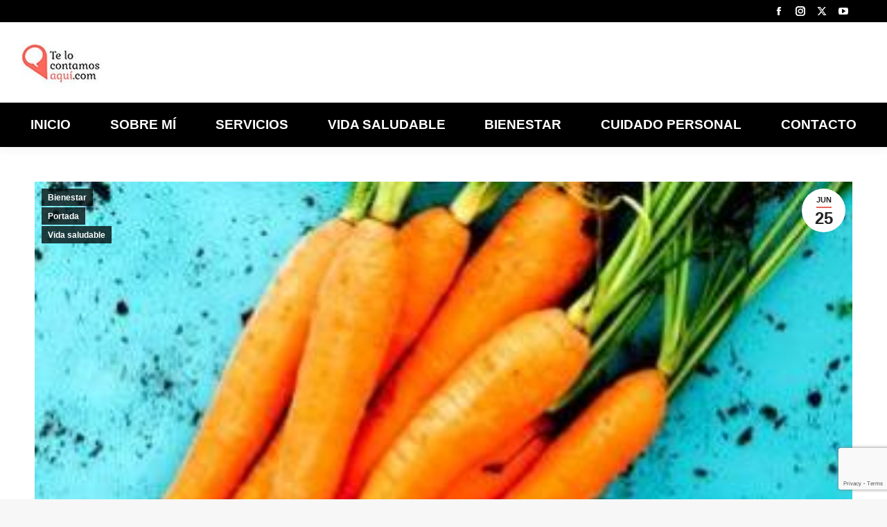

--- FILE ---
content_type: text/html; charset=UTF-8
request_url: https://telocontamosaqui.com/las-zanahorias-alimentos-sanos-y-de-temporada/
body_size: 16662
content:
<!DOCTYPE html>
<!--[if !(IE 6) | !(IE 7) | !(IE 8)  ]><!-->
<html lang="es" prefix="og: http://ogp.me/ns# fb: http://ogp.me/ns/fb#" class="no-js">
<!--<![endif]-->
<head>
	<meta charset="UTF-8" />
		<meta name="viewport" content="width=device-width, initial-scale=1, maximum-scale=1, user-scalable=0">
		<meta name="theme-color" content="#e7675d"/>	<link rel="profile" href="https://gmpg.org/xfn/11" />
	<title>Las zanahorias: alimentos muy saludables y de temporada</title>
<meta name='robots' content='max-image-preview:large' />

<!-- This site is optimized with the Yoast SEO Premium plugin v3.5.2 - https://yoast.com/wordpress/plugins/seo/ -->
<meta name="description" content="Las zanahorias son un sustento muy completo en la alimentación diaria ya que pueden utilizarse en platos principales o en ingredientes de los mismos"/>
<meta name="robots" content="noodp"/>
<link rel="canonical" href="https://telocontamosaqui.com/las-zanahorias-alimentos-sanos-y-de-temporada/" />
<meta property="og:locale" content="es_ES" />
<meta property="og:type" content="article" />
<meta property="og:title" content="Las zanahorias: alimentos muy saludables y de temporada" />
<meta property="og:description" content="Las zanahorias son un sustento muy completo en la alimentación diaria ya que pueden utilizarse en platos principales o en ingredientes de los mismos" />
<meta property="og:url" content="https://telocontamosaqui.com/las-zanahorias-alimentos-sanos-y-de-temporada/" />
<meta property="og:site_name" content="Te lo contamos aquí" />
<meta property="article:publisher" content="https://www.facebook.com/Tlocontamos/" />
<meta property="article:tag" content="Alimentación" />
<meta property="article:tag" content="Alimentación Sana" />
<meta property="article:tag" content="Betacaroteno" />
<meta property="article:tag" content="Bienestar" />
<meta property="article:tag" content="Comida" />
<meta property="article:tag" content="Salud" />
<meta property="article:tag" content="Zanahorias" />
<meta property="article:section" content="Bienestar" />
<meta property="article:published_time" content="2018-06-25T10:11:29+00:00" />
<meta property="article:modified_time" content="2020-01-10T08:20:49+00:00" />
<meta property="og:updated_time" content="2020-01-10T08:20:49+00:00" />
<meta property="og:image" content="https://telocontamosaqui.com/wp-content/uploads/2018/06/zanahorias.jpg" />
<meta property="og:image:width" content="349" />
<meta property="og:image:height" content="352" />
<meta name="twitter:card" content="summary_large_image" />
<meta name="twitter:description" content="Las zanahorias son un sustento muy completo en la alimentación diaria ya que pueden utilizarse en platos principales o en ingredientes de los mismos" />
<meta name="twitter:title" content="Las zanahorias: alimentos muy saludables y de temporada" />
<meta name="twitter:site" content="@T_locontamos" />
<meta name="twitter:image" content="https://telocontamosaqui.com/wp-content/uploads/2018/06/zanahorias.jpg" />
<meta name="twitter:creator" content="@T_locontamos" />
<meta property="DC.date.issued" content="2018-06-25T10:11:29+00:00" />
<!-- / Yoast SEO Premium plugin. -->

<link rel='stylesheet' id='layerslider-css' href='https://telocontamosaqui.com/wp-content/plugins/LayerSlider/static/layerslider/css/layerslider.css' media='all' />
<style id='classic-theme-styles-inline-css'>
/*! This file is auto-generated */
.wp-block-button__link{color:#fff;background-color:#32373c;border-radius:9999px;box-shadow:none;text-decoration:none;padding:calc(.667em + 2px) calc(1.333em + 2px);font-size:1.125em}.wp-block-file__button{background:#32373c;color:#fff;text-decoration:none}
</style>
<style id='global-styles-inline-css'>
body{--wp--preset--color--black: #000000;--wp--preset--color--cyan-bluish-gray: #abb8c3;--wp--preset--color--white: #FFF;--wp--preset--color--pale-pink: #f78da7;--wp--preset--color--vivid-red: #cf2e2e;--wp--preset--color--luminous-vivid-orange: #ff6900;--wp--preset--color--luminous-vivid-amber: #fcb900;--wp--preset--color--light-green-cyan: #7bdcb5;--wp--preset--color--vivid-green-cyan: #00d084;--wp--preset--color--pale-cyan-blue: #8ed1fc;--wp--preset--color--vivid-cyan-blue: #0693e3;--wp--preset--color--vivid-purple: #9b51e0;--wp--preset--color--accent: #e7675d;--wp--preset--color--dark-gray: #111;--wp--preset--color--light-gray: #767676;--wp--preset--gradient--vivid-cyan-blue-to-vivid-purple: linear-gradient(135deg,rgba(6,147,227,1) 0%,rgb(155,81,224) 100%);--wp--preset--gradient--light-green-cyan-to-vivid-green-cyan: linear-gradient(135deg,rgb(122,220,180) 0%,rgb(0,208,130) 100%);--wp--preset--gradient--luminous-vivid-amber-to-luminous-vivid-orange: linear-gradient(135deg,rgba(252,185,0,1) 0%,rgba(255,105,0,1) 100%);--wp--preset--gradient--luminous-vivid-orange-to-vivid-red: linear-gradient(135deg,rgba(255,105,0,1) 0%,rgb(207,46,46) 100%);--wp--preset--gradient--very-light-gray-to-cyan-bluish-gray: linear-gradient(135deg,rgb(238,238,238) 0%,rgb(169,184,195) 100%);--wp--preset--gradient--cool-to-warm-spectrum: linear-gradient(135deg,rgb(74,234,220) 0%,rgb(151,120,209) 20%,rgb(207,42,186) 40%,rgb(238,44,130) 60%,rgb(251,105,98) 80%,rgb(254,248,76) 100%);--wp--preset--gradient--blush-light-purple: linear-gradient(135deg,rgb(255,206,236) 0%,rgb(152,150,240) 100%);--wp--preset--gradient--blush-bordeaux: linear-gradient(135deg,rgb(254,205,165) 0%,rgb(254,45,45) 50%,rgb(107,0,62) 100%);--wp--preset--gradient--luminous-dusk: linear-gradient(135deg,rgb(255,203,112) 0%,rgb(199,81,192) 50%,rgb(65,88,208) 100%);--wp--preset--gradient--pale-ocean: linear-gradient(135deg,rgb(255,245,203) 0%,rgb(182,227,212) 50%,rgb(51,167,181) 100%);--wp--preset--gradient--electric-grass: linear-gradient(135deg,rgb(202,248,128) 0%,rgb(113,206,126) 100%);--wp--preset--gradient--midnight: linear-gradient(135deg,rgb(2,3,129) 0%,rgb(40,116,252) 100%);--wp--preset--font-size--small: 13px;--wp--preset--font-size--medium: 20px;--wp--preset--font-size--large: 36px;--wp--preset--font-size--x-large: 42px;--wp--preset--spacing--20: 0.44rem;--wp--preset--spacing--30: 0.67rem;--wp--preset--spacing--40: 1rem;--wp--preset--spacing--50: 1.5rem;--wp--preset--spacing--60: 2.25rem;--wp--preset--spacing--70: 3.38rem;--wp--preset--spacing--80: 5.06rem;--wp--preset--shadow--natural: 6px 6px 9px rgba(0, 0, 0, 0.2);--wp--preset--shadow--deep: 12px 12px 50px rgba(0, 0, 0, 0.4);--wp--preset--shadow--sharp: 6px 6px 0px rgba(0, 0, 0, 0.2);--wp--preset--shadow--outlined: 6px 6px 0px -3px rgba(255, 255, 255, 1), 6px 6px rgba(0, 0, 0, 1);--wp--preset--shadow--crisp: 6px 6px 0px rgba(0, 0, 0, 1);}:where(.is-layout-flex){gap: 0.5em;}:where(.is-layout-grid){gap: 0.5em;}body .is-layout-flex{display: flex;}body .is-layout-flex{flex-wrap: wrap;align-items: center;}body .is-layout-flex > *{margin: 0;}body .is-layout-grid{display: grid;}body .is-layout-grid > *{margin: 0;}:where(.wp-block-columns.is-layout-flex){gap: 2em;}:where(.wp-block-columns.is-layout-grid){gap: 2em;}:where(.wp-block-post-template.is-layout-flex){gap: 1.25em;}:where(.wp-block-post-template.is-layout-grid){gap: 1.25em;}.has-black-color{color: var(--wp--preset--color--black) !important;}.has-cyan-bluish-gray-color{color: var(--wp--preset--color--cyan-bluish-gray) !important;}.has-white-color{color: var(--wp--preset--color--white) !important;}.has-pale-pink-color{color: var(--wp--preset--color--pale-pink) !important;}.has-vivid-red-color{color: var(--wp--preset--color--vivid-red) !important;}.has-luminous-vivid-orange-color{color: var(--wp--preset--color--luminous-vivid-orange) !important;}.has-luminous-vivid-amber-color{color: var(--wp--preset--color--luminous-vivid-amber) !important;}.has-light-green-cyan-color{color: var(--wp--preset--color--light-green-cyan) !important;}.has-vivid-green-cyan-color{color: var(--wp--preset--color--vivid-green-cyan) !important;}.has-pale-cyan-blue-color{color: var(--wp--preset--color--pale-cyan-blue) !important;}.has-vivid-cyan-blue-color{color: var(--wp--preset--color--vivid-cyan-blue) !important;}.has-vivid-purple-color{color: var(--wp--preset--color--vivid-purple) !important;}.has-black-background-color{background-color: var(--wp--preset--color--black) !important;}.has-cyan-bluish-gray-background-color{background-color: var(--wp--preset--color--cyan-bluish-gray) !important;}.has-white-background-color{background-color: var(--wp--preset--color--white) !important;}.has-pale-pink-background-color{background-color: var(--wp--preset--color--pale-pink) !important;}.has-vivid-red-background-color{background-color: var(--wp--preset--color--vivid-red) !important;}.has-luminous-vivid-orange-background-color{background-color: var(--wp--preset--color--luminous-vivid-orange) !important;}.has-luminous-vivid-amber-background-color{background-color: var(--wp--preset--color--luminous-vivid-amber) !important;}.has-light-green-cyan-background-color{background-color: var(--wp--preset--color--light-green-cyan) !important;}.has-vivid-green-cyan-background-color{background-color: var(--wp--preset--color--vivid-green-cyan) !important;}.has-pale-cyan-blue-background-color{background-color: var(--wp--preset--color--pale-cyan-blue) !important;}.has-vivid-cyan-blue-background-color{background-color: var(--wp--preset--color--vivid-cyan-blue) !important;}.has-vivid-purple-background-color{background-color: var(--wp--preset--color--vivid-purple) !important;}.has-black-border-color{border-color: var(--wp--preset--color--black) !important;}.has-cyan-bluish-gray-border-color{border-color: var(--wp--preset--color--cyan-bluish-gray) !important;}.has-white-border-color{border-color: var(--wp--preset--color--white) !important;}.has-pale-pink-border-color{border-color: var(--wp--preset--color--pale-pink) !important;}.has-vivid-red-border-color{border-color: var(--wp--preset--color--vivid-red) !important;}.has-luminous-vivid-orange-border-color{border-color: var(--wp--preset--color--luminous-vivid-orange) !important;}.has-luminous-vivid-amber-border-color{border-color: var(--wp--preset--color--luminous-vivid-amber) !important;}.has-light-green-cyan-border-color{border-color: var(--wp--preset--color--light-green-cyan) !important;}.has-vivid-green-cyan-border-color{border-color: var(--wp--preset--color--vivid-green-cyan) !important;}.has-pale-cyan-blue-border-color{border-color: var(--wp--preset--color--pale-cyan-blue) !important;}.has-vivid-cyan-blue-border-color{border-color: var(--wp--preset--color--vivid-cyan-blue) !important;}.has-vivid-purple-border-color{border-color: var(--wp--preset--color--vivid-purple) !important;}.has-vivid-cyan-blue-to-vivid-purple-gradient-background{background: var(--wp--preset--gradient--vivid-cyan-blue-to-vivid-purple) !important;}.has-light-green-cyan-to-vivid-green-cyan-gradient-background{background: var(--wp--preset--gradient--light-green-cyan-to-vivid-green-cyan) !important;}.has-luminous-vivid-amber-to-luminous-vivid-orange-gradient-background{background: var(--wp--preset--gradient--luminous-vivid-amber-to-luminous-vivid-orange) !important;}.has-luminous-vivid-orange-to-vivid-red-gradient-background{background: var(--wp--preset--gradient--luminous-vivid-orange-to-vivid-red) !important;}.has-very-light-gray-to-cyan-bluish-gray-gradient-background{background: var(--wp--preset--gradient--very-light-gray-to-cyan-bluish-gray) !important;}.has-cool-to-warm-spectrum-gradient-background{background: var(--wp--preset--gradient--cool-to-warm-spectrum) !important;}.has-blush-light-purple-gradient-background{background: var(--wp--preset--gradient--blush-light-purple) !important;}.has-blush-bordeaux-gradient-background{background: var(--wp--preset--gradient--blush-bordeaux) !important;}.has-luminous-dusk-gradient-background{background: var(--wp--preset--gradient--luminous-dusk) !important;}.has-pale-ocean-gradient-background{background: var(--wp--preset--gradient--pale-ocean) !important;}.has-electric-grass-gradient-background{background: var(--wp--preset--gradient--electric-grass) !important;}.has-midnight-gradient-background{background: var(--wp--preset--gradient--midnight) !important;}.has-small-font-size{font-size: var(--wp--preset--font-size--small) !important;}.has-medium-font-size{font-size: var(--wp--preset--font-size--medium) !important;}.has-large-font-size{font-size: var(--wp--preset--font-size--large) !important;}.has-x-large-font-size{font-size: var(--wp--preset--font-size--x-large) !important;}
.wp-block-navigation a:where(:not(.wp-element-button)){color: inherit;}
:where(.wp-block-post-template.is-layout-flex){gap: 1.25em;}:where(.wp-block-post-template.is-layout-grid){gap: 1.25em;}
:where(.wp-block-columns.is-layout-flex){gap: 2em;}:where(.wp-block-columns.is-layout-grid){gap: 2em;}
.wp-block-pullquote{font-size: 1.5em;line-height: 1.6;}
</style>
<link rel='stylesheet' id='cptch_stylesheet-css' href='https://telocontamosaqui.com/wp-content/plugins/captcha/css/front_end_style.css' media='all' />
<link rel='stylesheet' id='dashicons-css' href='https://telocontamosaqui.com/wp-includes/css/dashicons.min.css' media='all' />
<link rel='stylesheet' id='cptch_desktop_style-css' href='https://telocontamosaqui.com/wp-content/plugins/captcha/css/desktop_style.css' media='all' />
<link rel='stylesheet' id='contact-form-7-css' href='https://telocontamosaqui.com/wp-content/plugins/contact-form-7/includes/css/styles.css' media='all' />
<link rel='stylesheet' id='wpcf7-redirect-script-frontend-css' href='https://telocontamosaqui.com/wp-content/plugins/wpcf7-redirect/build/css/wpcf7-redirect-frontend.min.css' media='all' />
<link rel='stylesheet' id='the7-font-css' href='https://telocontamosaqui.com/wp-content/themes/dt-the7/fonts/icomoon-the7-font/icomoon-the7-font.min.css' media='all' />
<link rel='stylesheet' id='dt-web-fonts-css' href='https://fonts.googleapis.com/css?family=Roboto:400,500,600,700%7CGabriela:400,600,700' media='all' />
<link rel='stylesheet' id='dt-main-css' href='https://telocontamosaqui.com/wp-content/themes/dt-the7/css/main.min.css' media='all' />
<link rel='stylesheet' id='the7-custom-scrollbar-css' href='https://telocontamosaqui.com/wp-content/themes/dt-the7/lib/custom-scrollbar/custom-scrollbar.min.css' media='all' />
<link rel='stylesheet' id='the7-wpbakery-css' href='https://telocontamosaqui.com/wp-content/themes/dt-the7/css/wpbakery.min.css' media='all' />
<link rel='stylesheet' id='the7-css-vars-css' href='https://telocontamosaqui.com/wp-content/uploads/the7-css/css-vars.css' media='all' />
<link rel='stylesheet' id='dt-custom-css' href='https://telocontamosaqui.com/wp-content/uploads/the7-css/custom.css' media='all' />
<link rel='stylesheet' id='dt-media-css' href='https://telocontamosaqui.com/wp-content/uploads/the7-css/media.css' media='all' />
<link rel='stylesheet' id='the7-mega-menu-css' href='https://telocontamosaqui.com/wp-content/uploads/the7-css/mega-menu.css' media='all' />
<link rel='stylesheet' id='the7-elements-css' href='https://telocontamosaqui.com/wp-content/uploads/the7-css/post-type-dynamic.css' media='all' />
<link rel='stylesheet' id='style-css' href='https://telocontamosaqui.com/wp-content/themes/dt-the7/style.css' media='all' />
<script src="https://telocontamosaqui.com/wp-includes/js/jquery/jquery.min.js" id="jquery-core-js"></script>
<script src="https://telocontamosaqui.com/wp-includes/js/jquery/jquery-migrate.min.js" id="jquery-migrate-js"></script>
<script id="layerslider-greensock-js-extra">
var LS_Meta = {"v":"6.10.2"};
</script>
<script src="https://telocontamosaqui.com/wp-content/plugins/LayerSlider/static/layerslider/js/greensock.js" id="layerslider-greensock-js"></script>
<script src="https://telocontamosaqui.com/wp-content/plugins/LayerSlider/static/layerslider/js/layerslider.kreaturamedia.jquery.js" id="layerslider-js"></script>
<script src="https://telocontamosaqui.com/wp-content/plugins/LayerSlider/static/layerslider/js/layerslider.transitions.js" id="layerslider-transitions-js"></script>
<script id="dt-above-fold-js-extra">
var dtLocal = {"themeUrl":"https:\/\/telocontamosaqui.com\/wp-content\/themes\/dt-the7","passText":"Para ver esta publicaci\u00f3n protegida, introduce la contrase\u00f1a debajo:","moreButtonText":{"loading":"Cargando...","loadMore":"Cargar m\u00e1s"},"postID":"9420","ajaxurl":"https:\/\/telocontamosaqui.com\/wp-admin\/admin-ajax.php","REST":{"baseUrl":"https:\/\/telocontamosaqui.com\/wp-json\/the7\/v1","endpoints":{"sendMail":"\/send-mail"}},"contactMessages":{"required":"One or more fields have an error. Please check and try again.","terms":"Please accept the privacy policy.","fillTheCaptchaError":"Please, fill the captcha."},"captchaSiteKey":"","ajaxNonce":"23dcad2d1e","pageData":"","themeSettings":{"smoothScroll":"off","lazyLoading":false,"desktopHeader":{"height":180},"ToggleCaptionEnabled":"disabled","ToggleCaption":"Navigation","floatingHeader":{"showAfter":94,"showMenu":true,"height":60,"logo":{"showLogo":true,"html":"<img class=\" preload-me\" src=\"https:\/\/telocontamosaqui.com\/wp-content\/uploads\/2021\/04\/Logo-3.jpg\" srcset=\"https:\/\/telocontamosaqui.com\/wp-content\/uploads\/2021\/04\/Logo-3.jpg 84w, https:\/\/telocontamosaqui.com\/wp-content\/uploads\/2021\/04\/Logo-3.jpg 84w\" width=\"84\" height=\"41\"   sizes=\"84px\" alt=\"Te lo contamos aqu\u00ed\" \/>","url":"https:\/\/telocontamosaqui.com\/"}},"topLine":{"floatingTopLine":{"logo":{"showLogo":false,"html":""}}},"mobileHeader":{"firstSwitchPoint":992,"secondSwitchPoint":778,"firstSwitchPointHeight":60,"secondSwitchPointHeight":60,"mobileToggleCaptionEnabled":"disabled","mobileToggleCaption":"Men\u00fa"},"stickyMobileHeaderFirstSwitch":{"logo":{"html":"<img class=\" preload-me\" src=\"https:\/\/telocontamosaqui.com\/wp-content\/uploads\/2021\/04\/logo-2.jpg\" srcset=\"https:\/\/telocontamosaqui.com\/wp-content\/uploads\/2021\/04\/logo-2.jpg 116w, https:\/\/telocontamosaqui.com\/wp-content\/uploads\/2021\/04\/logo-2.jpg 116w\" width=\"116\" height=\"84\"   sizes=\"116px\" alt=\"Te lo contamos aqu\u00ed\" \/>"}},"stickyMobileHeaderSecondSwitch":{"logo":{"html":"<img class=\" preload-me\" src=\"https:\/\/telocontamosaqui.com\/wp-content\/uploads\/2021\/04\/logo-2.jpg\" srcset=\"https:\/\/telocontamosaqui.com\/wp-content\/uploads\/2021\/04\/logo-2.jpg 116w, https:\/\/telocontamosaqui.com\/wp-content\/uploads\/2021\/04\/logo-2.jpg 116w\" width=\"116\" height=\"84\"   sizes=\"116px\" alt=\"Te lo contamos aqu\u00ed\" \/>"}},"sidebar":{"switchPoint":992},"boxedWidth":"1280px"},"VCMobileScreenWidth":"768"};
var dtShare = {"shareButtonText":{"facebook":"Compartir en Facebook","twitter":"Share on X","pinterest":"Tweet","linkedin":"Compartir en Linkedin","whatsapp":"Compartir en Whatsapp"},"overlayOpacity":"85"};
</script>
<script src="https://telocontamosaqui.com/wp-content/themes/dt-the7/js/above-the-fold.min.js" id="dt-above-fold-js"></script>
<meta name="generator" content="Powered by LayerSlider 6.10.2 - Multi-Purpose, Responsive, Parallax, Mobile-Friendly Slider Plugin for WordPress." />
<!-- LayerSlider updates and docs at: https://layerslider.kreaturamedia.com -->
<link rel="https://api.w.org/" href="https://telocontamosaqui.com/wp-json/" /><link rel="alternate" type="application/json" href="https://telocontamosaqui.com/wp-json/wp/v2/posts/9420" /><link rel="alternate" type="application/json+oembed" href="https://telocontamosaqui.com/wp-json/oembed/1.0/embed?url=https%3A%2F%2Ftelocontamosaqui.com%2Flas-zanahorias-alimentos-sanos-y-de-temporada%2F" />
<link rel="alternate" type="text/xml+oembed" href="https://telocontamosaqui.com/wp-json/oembed/1.0/embed?url=https%3A%2F%2Ftelocontamosaqui.com%2Flas-zanahorias-alimentos-sanos-y-de-temporada%2F&#038;format=xml" />
<script type="text/javascript" async=true >
          var elem = document.createElement('script');
          elem.src = 'https://quantcast.mgr.consensu.org/cmp.js';
          elem.async = true;
          elem.type = "text/javascript";
          var scpt = document.getElementsByTagName('script')[0];
          scpt.parentNode.insertBefore(elem, scpt);
          (function() {
            var gdprAppliesGlobally = false;
            function addFrame() {
              if (!window.frames['__cmpLocator']) {
                if (document.body) {
                  var body = document.body,
                    iframe = document.createElement('iframe');
                  iframe.style = 'display:none';
                  iframe.name = '__cmpLocator';
                  body.appendChild(iframe);
                } else {
                  setTimeout(addFrame, 5);
                }
              }
            }
            addFrame();
            function cmpMsgHandler(event) {
              var msgIsString = typeof event.data === "string";
              var json;
              if(msgIsString) {
                json = event.data.indexOf("__cmpCall") != -1 ? JSON.parse(event.data) : {};
              } else {
                json = event.data;
              }
              if (json.__cmpCall) {
                var i = json.__cmpCall;
                window.__cmp(i.command, i.parameter, function(retValue, success) {
                  var returnMsg = {"__cmpReturn": {
                      "returnValue": retValue,
                      "success": success,
                      "callId": i.callId
                    }};
                  event.source.postMessage(msgIsString ?
                    JSON.stringify(returnMsg) : returnMsg, '*');
                });
              }
            }
            window.__cmp = function (c) {
              var b = arguments;
              if (!b.length) {
                return __cmp.a;
              }
              else if (b[0] === 'ping') {
                b[2]({"gdprAppliesGlobally": gdprAppliesGlobally,
                  "cmpLoaded": false}, true);
              } else if (c == '__cmp')
                return false;
              else {
                if (typeof __cmp.a === 'undefined') {
                  __cmp.a = [];
                }
                __cmp.a.push([].slice.apply(b));
              }
            }
            window.__cmp.gdprAppliesGlobally = gdprAppliesGlobally;
            window.__cmp.msgHandler = cmpMsgHandler;
            if (window.addEventListener) {
              window.addEventListener('message', cmpMsgHandler, false);
            }
            else {
              window.attachEvent('onmessage', cmpMsgHandler);
            }
          })();
          window.__cmp('init', {
            'Language': 'en',
            'Initial Screen Body Text Option': 1,
            'Publisher Name': 'Moneytizer',
            'Default Value for Toggles': 'on',
            'UI Layout': 'banner',
            'No Option': false,
          });
        </script>
        <style>
          .qc-cmp-button,
          .qc-cmp-button.qc-cmp-secondary-button:hover {
            background-color: #000000 !important;
            border-color: #000000 !important;
          }
          .qc-cmp-button:hover,
          .qc-cmp-button.qc-cmp-secondary-button {
            background-color: transparent !important;
            border-color: #000000 !important;
          }
          .qc-cmp-alt-action,
          .qc-cmp-link {
            color: #000000 !important;
          }
          .qc-cmp-button,
          .qc-cmp-button.qc-cmp-secondary-button:hover {
            color: #ffffff !important;
          }
          .qc-cmp-button:hover,
          .qc-cmp-button.qc-cmp-secondary-button {
            color: #000000 !important;
          }
          .qc-cmp-small-toggle,
          .qc-cmp-toggle {
            background-color: #000000 !important;
            border-color: #000000 !important;
          }
          .qc-cmp-main-messaging,
          .qc-cmp-messaging,
          .qc-cmp-sub-title,
          .qc-cmp-privacy-settings-title,
          .qc-cmp-purpose-list,
          .qc-cmp-tab,
          .qc-cmp-title,
          .qc-cmp-vendor-list,
          .qc-cmp-vendor-list-title,
          .qc-cmp-enabled-cell,
          .qc-cmp-toggle-status,
          .qc-cmp-table,
          .qc-cmp-table-header {
            color: #000000 !important;
          }

          .qc-cmp-ui {
            background-color: #ffffff !important;
          }

          .qc-cmp-table,
          .qc-cmp-table-row {
            border: 1px solid !important;
            border-color: #000000 !important;
          }
          #qcCmpButtons a {
            text-decoration: none !important;

          }

          #qcCmpButtons button {
            margin-top: 65px;
          }


          @media screen and (min-width: 851px) {
            #qcCmpButtons a {
              position: absolute;
              bottom: 10%;
              left: 60px;
            }
          }
          .qc-cmp-qc-link-container{
            display:none;
          }
        </style>		<!-- Open Graph tags generated by Open Graph Metabox for WordPress -->
		<meta property="og:url" content="https://telocontamosaqui.com/las-zanahorias-alimentos-sanos-y-de-temporada/" />

					<meta property="og:title" content="Las zanahorias: alimentos muy saludables y de temporada" />
		
					<meta property="og:description" content="Las zanahorias son un sustento muy completo en la alimentación diaria ya que pueden utilizarse en platos principales o en ingredientes de los mismos" />
		
					<meta property="og:image" content="https://telocontamosaqui.com//wp-content/uploads/2018/06/zanahorias.jpg" />
		
					<meta property="og:type" content="blog" />
		
		
		
		<!-- /Open Graph tags generated by Open Graph Metabox for WordPress -->
		<link rel="pingback" href="https://telocontamosaqui.com/xmlrpc.php">
<meta name="generator" content="Powered by WPBakery Page Builder - drag and drop page builder for WordPress."/>
<style type="text/css">.broken_link, a.broken_link {
	text-decoration: line-through;
}</style><meta name="generator" content="Powered by Slider Revolution 6.7.12 - responsive, Mobile-Friendly Slider Plugin for WordPress with comfortable drag and drop interface." />
<link rel="icon" href="https://telocontamosaqui.com/wp-content/uploads/2017/08/ico-tlca-65x65.png" sizes="32x32" />
<link rel="icon" href="https://telocontamosaqui.com/wp-content/uploads/2017/08/ico-tlca.png" sizes="192x192" />
<link rel="apple-touch-icon" href="https://telocontamosaqui.com/wp-content/uploads/2017/08/ico-tlca.png" />
<meta name="msapplication-TileImage" content="https://telocontamosaqui.com/wp-content/uploads/2017/08/ico-tlca.png" />
<script>function setREVStartSize(e){
			//window.requestAnimationFrame(function() {
				window.RSIW = window.RSIW===undefined ? window.innerWidth : window.RSIW;
				window.RSIH = window.RSIH===undefined ? window.innerHeight : window.RSIH;
				try {
					var pw = document.getElementById(e.c).parentNode.offsetWidth,
						newh;
					pw = pw===0 || isNaN(pw) || (e.l=="fullwidth" || e.layout=="fullwidth") ? window.RSIW : pw;
					e.tabw = e.tabw===undefined ? 0 : parseInt(e.tabw);
					e.thumbw = e.thumbw===undefined ? 0 : parseInt(e.thumbw);
					e.tabh = e.tabh===undefined ? 0 : parseInt(e.tabh);
					e.thumbh = e.thumbh===undefined ? 0 : parseInt(e.thumbh);
					e.tabhide = e.tabhide===undefined ? 0 : parseInt(e.tabhide);
					e.thumbhide = e.thumbhide===undefined ? 0 : parseInt(e.thumbhide);
					e.mh = e.mh===undefined || e.mh=="" || e.mh==="auto" ? 0 : parseInt(e.mh,0);
					if(e.layout==="fullscreen" || e.l==="fullscreen")
						newh = Math.max(e.mh,window.RSIH);
					else{
						e.gw = Array.isArray(e.gw) ? e.gw : [e.gw];
						for (var i in e.rl) if (e.gw[i]===undefined || e.gw[i]===0) e.gw[i] = e.gw[i-1];
						e.gh = e.el===undefined || e.el==="" || (Array.isArray(e.el) && e.el.length==0)? e.gh : e.el;
						e.gh = Array.isArray(e.gh) ? e.gh : [e.gh];
						for (var i in e.rl) if (e.gh[i]===undefined || e.gh[i]===0) e.gh[i] = e.gh[i-1];
											
						var nl = new Array(e.rl.length),
							ix = 0,
							sl;
						e.tabw = e.tabhide>=pw ? 0 : e.tabw;
						e.thumbw = e.thumbhide>=pw ? 0 : e.thumbw;
						e.tabh = e.tabhide>=pw ? 0 : e.tabh;
						e.thumbh = e.thumbhide>=pw ? 0 : e.thumbh;
						for (var i in e.rl) nl[i] = e.rl[i]<window.RSIW ? 0 : e.rl[i];
						sl = nl[0];
						for (var i in nl) if (sl>nl[i] && nl[i]>0) { sl = nl[i]; ix=i;}
						var m = pw>(e.gw[ix]+e.tabw+e.thumbw) ? 1 : (pw-(e.tabw+e.thumbw)) / (e.gw[ix]);
						newh =  (e.gh[ix] * m) + (e.tabh + e.thumbh);
					}
					var el = document.getElementById(e.c);
					if (el!==null && el) el.style.height = newh+"px";
					el = document.getElementById(e.c+"_wrapper");
					if (el!==null && el) {
						el.style.height = newh+"px";
						el.style.display = "block";
					}
				} catch(e){
					console.log("Failure at Presize of Slider:" + e)
				}
			//});
		  };</script>
<noscript><style> .wpb_animate_when_almost_visible { opacity: 1; }</style></noscript><style id='the7-custom-inline-css' type='text/css'>
.sub-nav .menu-item i.fa,
.sub-nav .menu-item i.fas,
.sub-nav .menu-item i.far,
.sub-nav .menu-item i.fab {
	text-align: center;
	width: 1.25em;
}
</style>
<style>
/* General */
#main{
	padding-top:0px !important;
}
.main-nav > li > a .menu-text {
    font: normal 700 19px / 20px "Inria Serif", Helvetica, Arial, Verdana, sans-serif;
    text-transform: uppercase;
}
.scroll-top{
	display:none;
}
a, a:hover {
    color: #e7675d;
}
.margen {
	margin-top:70px;
}

.margen-encabezado {
	margin-top:40px !important;	
	margin-bottom:25px;
}	
.encabezado-secciones h2 {
	font-size:75px;
	color:#e7675d;
	font-weight:400;
	text-align:left;
	font-family:Six Caps;
}
.titulo-apartados h3 {
	font-weight:500 !important;
	font-size:30px !important;
}
/* Inicio/Home */
	
/* Slider */
.slider{
	margin-bottom:35px;
}
/*Presentación */
.vc_column_container>.vc_column-inner {
    box-sizing: border-box;
    padding-left: 15px;
    padding-right: 15px;
}
.columna-roja .vc_column-inner {
	background-color:#e7675d;
	width:auto;
}
.iconos-presentacion .wpb_single_image{
	margin-bottom:0px;
}
.iconos-presentacion p{
	color:white;
	text-align:center;
}
.centro-iconos{
	margin-right:10px;
	margin-left:10px;
}
.fila-color .vc_column-inner > .wpb_wrapper {
	background:#E7675D;
	border-radius:15px;
	margin-bottom:35px;
	padding: 5px 0;
}
.fila-color a {
	color: white;
	font-size: 30px;
	font-weight: 400;
	text-align: center;
	letter-spacing: 1px;
}
.fila-color .wpb_text_column {
	margin:15px;
}
.titulos-inicio {
	border-bottom:solid 1px black;
}
.texto-siguenos h3{
	color:#E7675D;
}
.telocontamos p{
	display:none;
}
	
.img-white img {
	max-width:100%;
	height: 200px;
    width: 200px;
	
}
	
/* Bloque nentradas */
.vc_gitem_row .vc_gitem-col {
    background-color: white !important;
}
h3.entry-title {
    min-height: 90px;
}
.redes-sociales-inicio .vc_column-inner > .wpb_wrapper {
	display: flex !important;
    justify-content: center !important;
    align-items: center;
}

.iconos { 
	margin:10px;
}
	
/* cATEGORIAS */
.page-title.title-center.solid-bg.page-title-responsive-enabled {
    display:none;
}
	
.taxonomy-description h2 {
	font-size: 75px;
    color: #e7675d;
    font-weight: 400;
    text-align: left;
    font-family: Six Caps;
    padding-top: 40px;
}
	
.entry-meta {
    display: none;
}
	
.iso-container .bg-on .blog-content>:last-child, .iso-container .bg-on .project-list-content>:last-child, .iso-grid .bg-on .blog-content>:last-child, .iso-grid .bg-on .project-list-content>:last-child {
    margin-bottom: 10px;
    display: none;
}
/* Footer */

/*footer 2*/
.wf-container-bottom {
	display:none;
}

/* Sobre Mí */
.encabezado-sobremi h2 {
    font-size: 160px !important;
    color: #e7675d;
    font-weight: 400;
    text-align: left;
    font-family: Six Caps;
    padding-top: 60px;
    padding-bottom: 40px;
}
.texto-sobremi p {
	word-spacing: 5px;
    font-size: 20px;
}
.texto-sobremi {
	margin-top:30px;
}

/* Servicios */
.texto-servicios p {
	word-spacing: 4px;
	font-size:20px;
}
.texto-servicios ul>li {
	word-spacing: 4px;
	font-size:20px;
}
	
.vc_custom_1616616004156 {
    background-color: #fff !important;
}
	
.vc_btn3.vc_btn3-color-grey.vc_btn3-style-modern {
    color: #FFF;
    border-color: #ebebeb;
    background-color: #F23630;
    border-radius: 15px;
}

/* Talleres */
.texto-talleres p {
	word-spacing: 4px;
	font-size:20px;
}
.texto-talleres li {
	word-spacing: 4px;
	font-size:20px;
}	

/*Vida Saludable*/
.single .content>.post, .single .content>.project-post {
        margin-top: 50px;
}

/*Bienestar*/
.vc_custom_heading.vc_gitem-post-data.vc_gitem-post-data-source-post_excerpt {
    display: none;
}
.vc_custom_heading.vc_gitem-post-data.vc_gitem-post-data-source-post_title {
    min-height: 90px;
}
	
/*Cuidado personal*/

/* Contacto */
p.rgpd-contact {
	font-size: 75%;
    line-height: 1.3;
    text-align: justify;
}
.enunciado-secciones h4 {
	color:#E7675D;
}

/*Responsive */

@media only screen and (max-width: 1199px) {
	}

@media only screen and (max-width: 1023px) {
	}
	
@media only screen and (max-width: 767px) {
.encabezado-secciones h2 {
    font-size: 60px;
}


.vc_column-inner.vc_custom_1613638852079 {
	margin-bottom :40px;
}

.vc_column-inner.vc_custom_1613638860903
{
	margin-bottom :40px;
}

.vc_column-inner.vc_custom_1613638871977
{
	margin-bottom :40px;
}

.wpb_column.vc_column_container.vc_col-sm-9 {
    padding-right:0px !important; 
}
	
.vc_icon_element.vc_icon_element-outer.vc_icon_element-align-right {
    text-align: center;
}
.vc_icon_element.vc_icon_element-outer.vc_icon_element-align-left {
    text-align: center; 
}
}

</style><script>
// Global site tag (gtag) - Machete
(function(d,s,i){
	var f = d.getElementsByTagName(s)[0];
	    j = d.createElement(s);
	j.async = true;
	j.src= 'https://www.googletagmanager.com/gtag/js?id='+i;
	f.parentNode.insertBefore(j,f);
})(document,'script','UA-69932526-1');
window.dataLayer = window.dataLayer || [];
function gtag(){ dataLayer.push(arguments); }
gtag('js', new Date());
gtag("config", "UA-69932526-1");
</script>
</head>
<body data-rsssl=1 id="the7-body" class="post-template-default single single-post postid-9420 single-format-standard wp-embed-responsive the7-core-ver-2.7.9 dt-responsive-on right-mobile-menu-close-icon ouside-menu-close-icon mobile-hamburger-close-bg-enable mobile-hamburger-close-bg-hover-enable  fade-medium-mobile-menu-close-icon fade-medium-menu-close-icon srcset-enabled btn-flat custom-btn-color custom-btn-hover-color phantom-sticky phantom-shadow-decoration phantom-custom-logo-on sticky-mobile-header top-header first-switch-logo-left first-switch-menu-right second-switch-logo-left second-switch-menu-right right-mobile-menu layzr-loading-on popup-message-style the7-ver-11.13.0.1 wpb-js-composer js-comp-ver-6.6.0.1 vc_responsive">
<!-- The7 11.13.0.1 -->

<div id="page" >
	<a class="skip-link screen-reader-text" href="#content">Saltar al contenido</a>

<div class="masthead classic-header justify bg-behind-menu widgets full-height shadow-decoration shadow-mobile-header-decoration small-mobile-menu-icon dt-parent-menu-clickable show-sub-menu-on-hover show-device-logo show-mobile-logo"  role="banner">

	<div class="top-bar full-width-line top-bar-line-hide">
	<div class="top-bar-bg" ></div>
	<div class="mini-widgets left-widgets"></div><div class="right-widgets mini-widgets"><div class="soc-ico show-on-desktop in-top-bar-right in-menu-second-switch custom-bg disabled-border border-off hover-accent-bg hover-disabled-border  hover-border-off"><a title="Facebook page opens in new window" href="https://www.facebook.com/Tlocontamos/" target="_blank" class="facebook"><span class="soc-font-icon"></span><span class="screen-reader-text">Facebook page opens in new window</span></a><a title="Instagram page opens in new window" href="https://www.instagram.com/telocontamosaqui/" target="_blank" class="instagram"><span class="soc-font-icon"></span><span class="screen-reader-text">Instagram page opens in new window</span></a><a title="X page opens in new window" href="https://twitter.com/T_locontamos" target="_blank" class="twitter"><span class="soc-font-icon"></span><span class="screen-reader-text">X page opens in new window</span></a><a title="YouTube page opens in new window" href="https://www.youtube.com/channel/UCNRCpAiBZVn-f9b54oB6EzQ/featured" target="_blank" class="you-tube"><span class="soc-font-icon"></span><span class="screen-reader-text">YouTube page opens in new window</span></a></div></div></div>

	<header class="header-bar">

		<div class="branding">
	<div id="site-title" class="assistive-text">Te lo contamos aquí</div>
	<div id="site-description" class="assistive-text">Revista digital</div>
	<a class="" href="https://telocontamosaqui.com/"><img class=" preload-me" src="https://telocontamosaqui.com/wp-content/uploads/2021/04/logo-2.jpg" srcset="https://telocontamosaqui.com/wp-content/uploads/2021/04/logo-2.jpg 116w, https://telocontamosaqui.com/wp-content/uploads/2021/04/logo-2.jpg 116w" width="116" height="84"   sizes="116px" alt="Te lo contamos aquí" /><img class="mobile-logo preload-me" src="https://telocontamosaqui.com/wp-content/uploads/2021/04/logo-2.jpg" srcset="https://telocontamosaqui.com/wp-content/uploads/2021/04/logo-2.jpg 116w, https://telocontamosaqui.com/wp-content/uploads/2021/04/logo-2.jpg 116w" width="116" height="84"   sizes="116px" alt="Te lo contamos aquí" /></a><div class="mini-widgets"></div><div class="mini-widgets"></div></div>

		<nav class="navigation">

			<ul id="primary-menu" class="main-nav underline-decoration from-centre-line outside-item-remove-margin"><li class="menu-item menu-item-type-post_type menu-item-object-page menu-item-home menu-item-12578 first depth-0"><a href='https://telocontamosaqui.com/' data-level='1'><span class="menu-item-text"><span class="menu-text">INICIO</span></span></a></li> <li class="menu-item menu-item-type-post_type menu-item-object-page menu-item-12577 depth-0"><a href='https://telocontamosaqui.com/sobre-mi/' data-level='1'><span class="menu-item-text"><span class="menu-text">SOBRE MÍ</span></span></a></li> <li class="menu-item menu-item-type-post_type menu-item-object-page menu-item-12572 depth-0"><a href='https://telocontamosaqui.com/servicios/' data-level='1'><span class="menu-item-text"><span class="menu-text">SERVICIOS</span></span></a></li> <li class="menu-item menu-item-type-custom menu-item-object-custom menu-item-12631 depth-0"><a href='https://telocontamosaqui.com/vida-saludable/' data-level='1'><span class="menu-item-text"><span class="menu-text">VIDA SALUDABLE</span></span></a></li> <li class="menu-item menu-item-type-custom menu-item-object-custom menu-item-12632 depth-0"><a href='https://telocontamosaqui.com/bienestar/' data-level='1'><span class="menu-item-text"><span class="menu-text">BIENESTAR</span></span></a></li> <li class="menu-item menu-item-type-custom menu-item-object-custom menu-item-12633 depth-0"><a href='https://telocontamosaqui.com/cuidado-personal/' data-level='1'><span class="menu-item-text"><span class="menu-text">CUIDADO PERSONAL</span></span></a></li> <li class="menu-item menu-item-type-post_type menu-item-object-page menu-item-12602 last depth-0"><a href='https://telocontamosaqui.com/contacto-telocontamosaqui/' data-level='1'><span class="menu-item-text"><span class="menu-text">CONTACTO</span></span></a></li> </ul>
			
		</nav>

	</header>

</div>
<div role="navigation" class="dt-mobile-header mobile-menu-show-divider">
	<div class="dt-close-mobile-menu-icon"><div class="close-line-wrap"><span class="close-line"></span><span class="close-line"></span><span class="close-line"></span></div></div>	<ul id="mobile-menu" class="mobile-main-nav">
		<li class="menu-item menu-item-type-post_type menu-item-object-page menu-item-home menu-item-12578 first depth-0"><a href='https://telocontamosaqui.com/' data-level='1'><span class="menu-item-text"><span class="menu-text">INICIO</span></span></a></li> <li class="menu-item menu-item-type-post_type menu-item-object-page menu-item-12577 depth-0"><a href='https://telocontamosaqui.com/sobre-mi/' data-level='1'><span class="menu-item-text"><span class="menu-text">SOBRE MÍ</span></span></a></li> <li class="menu-item menu-item-type-post_type menu-item-object-page menu-item-12572 depth-0"><a href='https://telocontamosaqui.com/servicios/' data-level='1'><span class="menu-item-text"><span class="menu-text">SERVICIOS</span></span></a></li> <li class="menu-item menu-item-type-custom menu-item-object-custom menu-item-12631 depth-0"><a href='https://telocontamosaqui.com/vida-saludable/' data-level='1'><span class="menu-item-text"><span class="menu-text">VIDA SALUDABLE</span></span></a></li> <li class="menu-item menu-item-type-custom menu-item-object-custom menu-item-12632 depth-0"><a href='https://telocontamosaqui.com/bienestar/' data-level='1'><span class="menu-item-text"><span class="menu-text">BIENESTAR</span></span></a></li> <li class="menu-item menu-item-type-custom menu-item-object-custom menu-item-12633 depth-0"><a href='https://telocontamosaqui.com/cuidado-personal/' data-level='1'><span class="menu-item-text"><span class="menu-text">CUIDADO PERSONAL</span></span></a></li> <li class="menu-item menu-item-type-post_type menu-item-object-page menu-item-12602 last depth-0"><a href='https://telocontamosaqui.com/contacto-telocontamosaqui/' data-level='1'><span class="menu-item-text"><span class="menu-text">CONTACTO</span></span></a></li> 	</ul>
	<div class='mobile-mini-widgets-in-menu'></div>
</div>


		<div class="page-title title-center solid-bg page-title-responsive-enabled">
			<div class="wf-wrap">

				<div class="page-title-breadcrumbs"><div class="assistive-text">Estás aquí:</div><ol class="breadcrumbs text-small" itemscope itemtype="https://schema.org/BreadcrumbList"><li itemprop="itemListElement" itemscope itemtype="https://schema.org/ListItem"><a itemprop="item" href="https://telocontamosaqui.com/" title="Inicio"><span itemprop="name">Inicio</span></a><meta itemprop="position" content="1" /></li><li itemprop="itemListElement" itemscope itemtype="https://schema.org/ListItem"><a itemprop="item" href="https://telocontamosaqui.com/bienestar/" title="Bienestar"><span itemprop="name">Bienestar</span></a><meta itemprop="position" content="2" /></li><li class="current" itemprop="itemListElement" itemscope itemtype="https://schema.org/ListItem"><span itemprop="name">Las zanahorias: alimentos muy saludables&hellip;</span><meta itemprop="position" content="3" /></li></ol></div>			</div>
		</div>

		

<div id="main" class="sidebar-none sidebar-divider-vertical">

	
	<div class="main-gradient"></div>
	<div class="wf-wrap">
	<div class="wf-container-main">

	

			<div id="content" class="content" role="main">

				
<article id="post-9420" class="single-postlike circle-fancy-style post-9420 post type-post status-publish format-standard has-post-thumbnail category-bienestar category-portada category-vida-saludable tag-alimentacion tag-alimentacion-sana tag-betacaroteno tag-bienestar tag-comida tag-salud tag-zanahorias category-699 category-1 category-144 description-off">

	<div class="post-thumbnail"><div class="fancy-date"><a title="10:11" href="https://telocontamosaqui.com/2018/06/25/"><span class="entry-month">Jun</span><span class="entry-date updated">25</span><span class="entry-year">2018</span></a></div><span class="fancy-categories"><a href="https://telocontamosaqui.com/bienestar/" rel="category tag" style="background-color:#;color:#;">Bienestar</a><a href="https://telocontamosaqui.com/portada/" rel="category tag">Portada</a><a href="https://telocontamosaqui.com/vida-saludable/" rel="category tag" style="background-color:#;color:#;">Vida saludable</a></span><img class="preload-me lazy-load aspect" src="data:image/svg+xml,%3Csvg%20xmlns%3D&#39;http%3A%2F%2Fwww.w3.org%2F2000%2Fsvg&#39;%20viewBox%3D&#39;0%200%20348%20174&#39;%2F%3E" data-src="https://telocontamosaqui.com/wp-content/uploads/2018/06/zanahorias-348x174.jpg" data-srcset="https://telocontamosaqui.com/wp-content/uploads/2018/06/zanahorias-348x174.jpg 348w, https://telocontamosaqui.com/wp-content/uploads/2018/06/zanahorias-349x174.jpg 349w" loading="eager" style="--ratio: 348 / 174" sizes="(max-width: 348px) 100vw, 348px" width="348" height="174"  title="zanahorias" alt="" /></div><div class="entry-content"><p style="text-align: justify;">MERCEDES FERNÁNDEZ/ Las zanahorias son de los alimentos más sanos que se pueden incluir en la dieta diaria. De origen chino -o, al menos, es este país su principal productor-, es un alimento muy completo que se puede utilizar como ingrediente de un menú o consumirla sola, sin nada más.</p>
<p style="text-align: justify;">Según profesionales, para tener una buena salud, debemos comer productos frescos y de temporada. Ahora es la época de las zanahorias y cuando más partido se le pueden sacar a los beneficios que aporta a la salud.</p>
<p style="text-align: justify;">Tal vez se encuentren todo el año ocupando sitio en las fruterías pero frescas sólo serán de mayo a enero.</p>
<p><script async src="//pagead2.googlesyndication.com/pagead/js/adsbygoogle.js"></script><br />
<ins class="adsbygoogle" style="display: block; text-align: center;" data-ad-layout="in-article" data-ad-format="fluid" data-ad-client="ca-pub-9235085149988623" data-ad-slot="8027555685"></ins><br />
<script>
     (adsbygoogle = window.adsbygoogle || []).push({});
</script></p>
<p style="text-align: justify;">En zumo, cruda, cocida, en puré y hasta en pasteles&#8230; son muchas las opciones disponibles para consumir esta rica hortaliza, en su mayoría de color anaranjado (<a href="https://www.directoalpaladar.com/ingredientes-y-alimentos/la-zanahoria-no-siempre-fue-naranja">las hay de otros colores</a>) y que es uno de los <a href="https://telocontamosaqui.com//buena-alimentacion-beneficia-mente-sana/">alimentos más saludables que podemos incluir en nuestra vida diaria</a>.</p>
<p style="text-align: justify;">Los expertos aseguran que es un buen aliado para las uñas y el cabello porque ayuda a fortalecerlos. También lo hace con dientes y encías. De hecho, se aconseja dar a los bebés una zanahoria cruda para aliviarlos cuando le están saliendo los dientes.</p>
<p style="text-align: justify;">El aroma de la zanahoria estimula el apetito, ayuda a combatir el estreñimiento y el dolor por intoxicación.</p>
<p style="text-align: justify;">Mejora la calidad biológica de la leche materna gracias al betacaroteno y vitamina A que contiene. La ingesta de betacarotenos, minerales y enzimas de las zanahorias favorecen la producción saludable de leche materna.</p>
<p><script async src="//pagead2.googlesyndication.com/pagead/js/adsbygoogle.js"></script><br />
<ins class="adsbygoogle" style="display: block; text-align: center;" data-ad-layout="in-article" data-ad-format="fluid" data-ad-client="ca-pub-9235085149988623" data-ad-slot="6260012596"></ins><br />
<script>
     (adsbygoogle = window.adsbygoogle || []).push({});
</script></p>
<p style="text-align: justify;">El betacaroteno es bueno también contra el envejecimiento ocular. De ahí, que hayamos tenido referencias de que la zanahoria es buena para la vista. No se trata de hartarnos de comer zanahorias para tener una vista de lince. Lo que pasa es que el betacaroteno protege la retina y evita la aparición de catarata.</p>
<p style="text-align: justify;">La ingesta diaria de zanahorias está especialmente recomendada en casos de pérdida de la agudeza visual y ceguera crepuscular (dificultad para ver por la noche o con poca luz).</p>
<p style="text-align: justify;">La OMS considera que la deficiencia de vitamina A es la causa más importante de ceguera infantil en los países en desarrollo.</p>
<p>Esperamos que estos <a href="https://telocontamosaqui.com//vida-saludable/">consejos de vida saludable</a> te hayan resultado útiles. Para seguir leyendo artículos de interés visita nuestra <a href="https://telocontamosaqui.com/">revista de salud y bienestar</a>.</p>
</div><div class="post-meta wf-mobile-collapsed"><div class="entry-meta"><span class="category-link">Categorías:&nbsp;<a href="https://telocontamosaqui.com/bienestar/" >Bienestar</a>, <a href="https://telocontamosaqui.com/portada/" >Portada</a>, <a href="https://telocontamosaqui.com/vida-saludable/" >Vida saludable</a></span><a class="author vcard" href="https://telocontamosaqui.com/author/mercedes/" title="Ver todas las publicaciones de mercedes" rel="author">Por <span class="fn">mercedes</span></a><a href="https://telocontamosaqui.com/2018/06/25/" title="10:11" class="data-link" rel="bookmark"><time class="entry-date updated" datetime="2018-06-25T10:11:29+00:00">25/06/2018</time></a></div></div><div class="single-share-box">
	<div class="share-link-description"><span class="share-link-icon"><svg version="1.1" id="Layer_1" xmlns="http://www.w3.org/2000/svg" xmlns:xlink="http://www.w3.org/1999/xlink" x="0px" y="0px" viewBox="0 0 16 16" style="enable-background:new 0 0 16 16;" xml:space="preserve"><path d="M11,2.5C11,1.1,12.1,0,13.5,0S16,1.1,16,2.5C16,3.9,14.9,5,13.5,5c-0.7,0-1.4-0.3-1.9-0.9L4.9,7.2c0.2,0.5,0.2,1,0,1.5l6.7,3.1c0.9-1,2.5-1.2,3.5-0.3s1.2,2.5,0.3,3.5s-2.5,1.2-3.5,0.3c-0.8-0.7-1.1-1.7-0.8-2.6L4.4,9.6c-0.9,1-2.5,1.2-3.5,0.3s-1.2-2.5-0.3-3.5s2.5-1.2,3.5-0.3c0.1,0.1,0.2,0.2,0.3,0.3l6.7-3.1C11,3,11,2.8,11,2.5z"/></svg></span>Compartir esta publicación</div>
	<div class="share-buttons">
		<a class="facebook" href="https://www.facebook.com/sharer.php?u=https%3A%2F%2Ftelocontamosaqui.com%2Flas-zanahorias-alimentos-sanos-y-de-temporada%2F&#038;t=Las+zanahorias%3A+alimentos+muy+saludables+y+de+temporada" title="Facebook" target="_blank" ><svg xmlns="http://www.w3.org/2000/svg" width="16" height="16" fill="currentColor" class="bi bi-facebook" viewBox="0 0 16 16"><path d="M16 8.049c0-4.446-3.582-8.05-8-8.05C3.58 0-.002 3.603-.002 8.05c0 4.017 2.926 7.347 6.75 7.951v-5.625h-2.03V8.05H6.75V6.275c0-2.017 1.195-3.131 3.022-3.131.876 0 1.791.157 1.791.157v1.98h-1.009c-.993 0-1.303.621-1.303 1.258v1.51h2.218l-.354 2.326H9.25V16c3.824-.604 6.75-3.934 6.75-7.951z"/></svg><span class="soc-font-icon"></span><span class="social-text">Share on Facebook</span><span class="screen-reader-text">Share on Facebook</span></a>
<a class="linkedin" href="https://www.linkedin.com/shareArticle?mini=true&#038;url=https%3A%2F%2Ftelocontamosaqui.com%2Flas-zanahorias-alimentos-sanos-y-de-temporada%2F&#038;title=Las%20zanahorias%3A%20alimentos%20muy%20saludables%20y%20de%20temporada&#038;summary=&#038;source=Te%20lo%20contamos%20aqu%C3%AD" title="LinkedIn" target="_blank" ><svg xmlns="http://www.w3.org/2000/svg" width="16" height="16" fill="currentColor" class="bi bi-linkedin" viewBox="0 0 16 16"><path d="M0 1.146C0 .513.526 0 1.175 0h13.65C15.474 0 16 .513 16 1.146v13.708c0 .633-.526 1.146-1.175 1.146H1.175C.526 16 0 15.487 0 14.854V1.146zm4.943 12.248V6.169H2.542v7.225h2.401zm-1.2-8.212c.837 0 1.358-.554 1.358-1.248-.015-.709-.52-1.248-1.342-1.248-.822 0-1.359.54-1.359 1.248 0 .694.521 1.248 1.327 1.248h.016zm4.908 8.212V9.359c0-.216.016-.432.08-.586.173-.431.568-.878 1.232-.878.869 0 1.216.662 1.216 1.634v3.865h2.401V9.25c0-2.22-1.184-3.252-2.764-3.252-1.274 0-1.845.7-2.165 1.193v.025h-.016a5.54 5.54 0 0 1 .016-.025V6.169h-2.4c.03.678 0 7.225 0 7.225h2.4z"/></svg><span class="soc-font-icon"></span><span class="social-text">Share on LinkedIn</span><span class="screen-reader-text">Share on LinkedIn</span></a>
<a class="whatsapp" href="https://api.whatsapp.com/send?text=Las%20zanahorias%3A%20alimentos%20muy%20saludables%20y%20de%20temporada%20-%20https%3A%2F%2Ftelocontamosaqui.com%2Flas-zanahorias-alimentos-sanos-y-de-temporada%2F" title="WhatsApp" target="_blank"  data-action="share/whatsapp/share"><svg xmlns="http://www.w3.org/2000/svg" width="16" height="16" fill="currentColor" class="bi bi-whatsapp" viewBox="0 0 16 16"><path d="M13.601 2.326A7.854 7.854 0 0 0 7.994 0C3.627 0 .068 3.558.064 7.926c0 1.399.366 2.76 1.057 3.965L0 16l4.204-1.102a7.933 7.933 0 0 0 3.79.965h.004c4.368 0 7.926-3.558 7.93-7.93A7.898 7.898 0 0 0 13.6 2.326zM7.994 14.521a6.573 6.573 0 0 1-3.356-.92l-.24-.144-2.494.654.666-2.433-.156-.251a6.56 6.56 0 0 1-1.007-3.505c0-3.626 2.957-6.584 6.591-6.584a6.56 6.56 0 0 1 4.66 1.931 6.557 6.557 0 0 1 1.928 4.66c-.004 3.639-2.961 6.592-6.592 6.592zm3.615-4.934c-.197-.099-1.17-.578-1.353-.646-.182-.065-.315-.099-.445.099-.133.197-.513.646-.627.775-.114.133-.232.148-.43.05-.197-.1-.836-.308-1.592-.985-.59-.525-.985-1.175-1.103-1.372-.114-.198-.011-.304.088-.403.087-.088.197-.232.296-.346.1-.114.133-.198.198-.33.065-.134.034-.248-.015-.347-.05-.099-.445-1.076-.612-1.47-.16-.389-.323-.335-.445-.34-.114-.007-.247-.007-.38-.007a.729.729 0 0 0-.529.247c-.182.198-.691.677-.691 1.654 0 .977.71 1.916.81 2.049.098.133 1.394 2.132 3.383 2.992.47.205.84.326 1.129.418.475.152.904.129 1.246.08.38-.058 1.171-.48 1.338-.943.164-.464.164-.86.114-.943-.049-.084-.182-.133-.38-.232z"/></svg><span class="soc-font-icon"></span><span class="social-text">Share on WhatsApp</span><span class="screen-reader-text">Share on WhatsApp</span></a>
	</div>
</div>

</article>

	<div id="comments" class="comments-area">

			<h3>2 comentarios</h3>

		
		<ol class="comment-list">
					<li class="pingback">
			<div class="pingback-content">
				<span>Pingback:</span>
				<a href="https://telocontamosaqui.com/rabanos-benefician-la-salud/" class="url" rel="ugc">Los rábanos, gran aliado para fortalecer el sistema inmunitario</a>							</div>
		</li><!-- #comment-## -->
		<li class="pingback">
			<div class="pingback-content">
				<span>Pingback:</span>
				<a href="https://telocontamosaqui.com/cuidamos-el-cabello-tanto-como-deberiamos/" class="url" rel="ugc">¿Cuidamos el cabello tanto como deberíamos? &#8211; Te lo contamos aquí</a>							</div>
		</li><!-- #comment-## -->
		</ol><!-- .comment-list -->

		
	
		
		<div id="respond" class="comment-respond">
		<h3 id="reply-title" class="comment-reply-title">Deja una respuesta <small><a rel="nofollow" id="cancel-comment-reply-link" href="/las-zanahorias-alimentos-sanos-y-de-temporada/#respond" style="display:none;">Cancelar la respuesta</a></small></h3><form action="https://telocontamosaqui.com/wp-comments-post.php" method="post" id="commentform" class="comment-form"><p class="comment-notes text-small">Tu dirección de correo electrónico no será publicada. Los campos requeridos están marcados <span class="required">*</span></p><p class="comment-form-comment"><label class="assistive-text" for="comment">Comentario</label><textarea id="comment" placeholder="Comentario" name="comment" cols="45" rows="8" aria-required="true"></textarea></p><div class="form-fields"><span class="comment-form-author"><label class="assistive-text" for="author">Nombre &#42;</label><input id="author" name="author" type="text" placeholder="Nombre&#42;" value="" size="30" aria-required="true" /></span>
<span class="comment-form-email"><label class="assistive-text" for="email">Correo electrónico &#42;</label><input id="email" name="email" type="text" placeholder="Correo electrónico&#42;" value="" size="30" aria-required="true" /></span>
<span class="comment-form-url"><label class="assistive-text" for="url">Sitio web</label><input id="url" name="url" type="text" placeholder="Sitio web" value="" size="30" /></span></div>
<p class="comment-form-cookies-consent"><input id="wp-comment-cookies-consent" name="wp-comment-cookies-consent" type="checkbox" value="yes"  /><label for="wp-comment-cookies-consent">Save my name, email, and website in this browser for the next time I comment.</label></p>
<p class="cptch_block"><span class="cptch_wrap cptch_math_actions">
				<label class="cptch_label" for="cptch_input_38"><span class="cptch_span"><input id="cptch_input_38" class="cptch_input cptch_wp_comments" type="text" autocomplete="off" name="cptch_number" value="" maxlength="2" size="2" aria-required="true" required="required" style="margin-bottom:0;display:inline;font-size: 12px;width: 40px;" /></span>
					<span class="cptch_span">&nbsp;&minus;&nbsp;</span>
					<span class="cptch_span">dos</span>
					<span class="cptch_span">&nbsp;=&nbsp;</span>
					<span class="cptch_span">uno</span>
					<input type="hidden" name="cptch_result" value="aG4=" /><input type="hidden" name="cptch_time" value="1764804552" />
					<input type="hidden" name="cptch_form" value="wp_comments" />
				</label><span class="cptch_reload_button_wrap hide-if-no-js">
					<noscript>
						<style type="text/css">
							.hide-if-no-js {
								display: none !important;
							}
						</style>
					</noscript>
					<span class="cptch_reload_button dashicons dashicons-update"></span>
				</span></span></p><p class="form-submit"><input name="submit" type="submit" id="submit" class="submit" value="Publicar el comentario" /> <a href="javascript:void(0);" class="dt-btn dt-btn-m"><span>Publicar comentario</span></a><input type='hidden' name='comment_post_ID' value='9420' id='comment_post_ID' />
<input type='hidden' name='comment_parent' id='comment_parent' value='0' />
</p><p style="display: none;"><input type="hidden" id="akismet_comment_nonce" name="akismet_comment_nonce" value="6315d41555" /></p><p style="display: none !important;" class="akismet-fields-container" data-prefix="ak_"><label>&#916;<textarea name="ak_hp_textarea" cols="45" rows="8" maxlength="100"></textarea></label><input type="hidden" id="ak_js_1" name="ak_js" value="176"/><script>document.getElementById( "ak_js_1" ).setAttribute( "value", ( new Date() ).getTime() );</script></p></form>	</div><!-- #respond -->
	<p class="akismet_comment_form_privacy_notice">Este sitio usa Akismet para reducir el spam. <a href="https://akismet.com/privacy/" target="_blank" rel="nofollow noopener">Aprende cómo se procesan los datos de tus comentarios</a>.</p>
	</div><!-- #comments .comments-area -->

			</div><!-- #content -->

			
			</div><!-- .wf-container -->
		</div><!-- .wf-wrap -->

	
	</div><!-- #main -->

	


	<!-- !Footer -->
	<footer id="footer" class="footer solid-bg">

		
<!-- !Bottom-bar -->
<div id="bottom-bar" class="logo-left" role="contentinfo">
    <div class="wf-wrap">
        <div class="wf-container-bottom">

			
                <div class="wf-float-left">

					&copy; 2025 telocontamosaqui.com - Web Desarrollada por Krom Agency
                </div>

			
            <div class="wf-float-right">

				
            </div>

        </div><!-- .wf-container-bottom -->
    </div><!-- .wf-wrap -->
</div><!-- #bottom-bar -->
	</footer><!-- #footer -->

<a href="#" class="scroll-top"><svg version="1.1" id="Layer_1" xmlns="http://www.w3.org/2000/svg" xmlns:xlink="http://www.w3.org/1999/xlink" x="0px" y="0px"
	 viewBox="0 0 16 16" style="enable-background:new 0 0 16 16;" xml:space="preserve">
<path d="M11.7,6.3l-3-3C8.5,3.1,8.3,3,8,3c0,0,0,0,0,0C7.7,3,7.5,3.1,7.3,3.3l-3,3c-0.4,0.4-0.4,1,0,1.4c0.4,0.4,1,0.4,1.4,0L7,6.4
	V12c0,0.6,0.4,1,1,1s1-0.4,1-1V6.4l1.3,1.3c0.4,0.4,1,0.4,1.4,0C11.9,7.5,12,7.3,12,7S11.9,6.5,11.7,6.3z"/>
</svg><span class="screen-reader-text">Ir a Tienda</span></a>

</div><!-- #page -->


		<script>
			window.RS_MODULES = window.RS_MODULES || {};
			window.RS_MODULES.modules = window.RS_MODULES.modules || {};
			window.RS_MODULES.waiting = window.RS_MODULES.waiting || [];
			window.RS_MODULES.defered = true;
			window.RS_MODULES.moduleWaiting = window.RS_MODULES.moduleWaiting || {};
			window.RS_MODULES.type = 'compiled';
		</script>
		<link rel='stylesheet' id='rs-plugin-settings-css' href='//telocontamosaqui.com/wp-content/plugins/revslider/sr6/assets/css/rs6.css' media='all' />
<style id='rs-plugin-settings-inline-css'>
#rs-demo-id {}
</style>
<script src="https://telocontamosaqui.com/wp-content/themes/dt-the7/js/main.min.js" id="dt-main-js"></script>
<script src="https://telocontamosaqui.com/wp-content/plugins/contact-form-7/includes/swv/js/index.js" id="swv-js"></script>
<script id="contact-form-7-js-extra">
var wpcf7 = {"api":{"root":"https:\/\/telocontamosaqui.com\/wp-json\/","namespace":"contact-form-7\/v1"}};
</script>
<script src="https://telocontamosaqui.com/wp-content/plugins/contact-form-7/includes/js/index.js" id="contact-form-7-js"></script>
<script src="//telocontamosaqui.com/wp-content/plugins/revslider/sr6/assets/js/rbtools.min.js" defer async id="tp-tools-js"></script>
<script src="//telocontamosaqui.com/wp-content/plugins/revslider/sr6/assets/js/rs6.min.js" defer async id="revmin-js"></script>
<script id="wpcf7-redirect-script-js-extra">
var wpcf7r = {"ajax_url":"https:\/\/telocontamosaqui.com\/wp-admin\/admin-ajax.php"};
</script>
<script src="https://telocontamosaqui.com/wp-content/plugins/wpcf7-redirect/build/js/wpcf7r-fe.js" id="wpcf7-redirect-script-js"></script>
<script src="https://telocontamosaqui.com/wp-content/themes/dt-the7/js/legacy.min.js" id="dt-legacy-js"></script>
<script src="https://telocontamosaqui.com/wp-content/themes/dt-the7/lib/jquery-mousewheel/jquery-mousewheel.min.js" id="jquery-mousewheel-js"></script>
<script src="https://telocontamosaqui.com/wp-content/themes/dt-the7/lib/custom-scrollbar/custom-scrollbar.min.js" id="the7-custom-scrollbar-js"></script>
<script src="https://www.google.com/recaptcha/api.js?render=6LfU54gUAAAAAE3K6BJDAH7VpzojegMFwAkJ8Oc6" id="google-recaptcha-js"></script>
<script src="https://telocontamosaqui.com/wp-includes/js/dist/vendor/wp-polyfill-inert.min.js" id="wp-polyfill-inert-js"></script>
<script src="https://telocontamosaqui.com/wp-includes/js/dist/vendor/regenerator-runtime.min.js" id="regenerator-runtime-js"></script>
<script src="https://telocontamosaqui.com/wp-includes/js/dist/vendor/wp-polyfill.min.js" id="wp-polyfill-js"></script>
<script id="wpcf7-recaptcha-js-extra">
var wpcf7_recaptcha = {"sitekey":"6LfU54gUAAAAAE3K6BJDAH7VpzojegMFwAkJ8Oc6","actions":{"homepage":"homepage","contactform":"contactform"}};
</script>
<script src="https://telocontamosaqui.com/wp-content/plugins/contact-form-7/modules/recaptcha/index.js" id="wpcf7-recaptcha-js"></script>
<script defer src="https://telocontamosaqui.com/wp-content/plugins/akismet/_inc/akismet-frontend.js" id="akismet-frontend-js"></script>
<script id="cptch_front_end_script-js-extra">
var cptch_vars = {"nonce":"4c87dc2f80","ajaxurl":"https:\/\/telocontamosaqui.com\/wp-admin\/admin-ajax.php","enlarge":""};
</script>
<script src="https://telocontamosaqui.com/wp-content/plugins/captcha/js/front_end_script.js" id="cptch_front_end_script-js"></script>

<div class="pswp" tabindex="-1" role="dialog" aria-hidden="true">
	<div class="pswp__bg"></div>
	<div class="pswp__scroll-wrap">
		<div class="pswp__container">
			<div class="pswp__item"></div>
			<div class="pswp__item"></div>
			<div class="pswp__item"></div>
		</div>
		<div class="pswp__ui pswp__ui--hidden">
			<div class="pswp__top-bar">
				<div class="pswp__counter"></div>
				<button class="pswp__button pswp__button--close" title="Close (Esc)" aria-label="Close (Esc)"></button>
				<button class="pswp__button pswp__button--share" title="Share" aria-label="Share"></button>
				<button class="pswp__button pswp__button--fs" title="Toggle fullscreen" aria-label="Toggle fullscreen"></button>
				<button class="pswp__button pswp__button--zoom" title="Zoom in/out" aria-label="Zoom in/out"></button>
				<div class="pswp__preloader">
					<div class="pswp__preloader__icn">
						<div class="pswp__preloader__cut">
							<div class="pswp__preloader__donut"></div>
						</div>
					</div>
				</div>
			</div>
			<div class="pswp__share-modal pswp__share-modal--hidden pswp__single-tap">
				<div class="pswp__share-tooltip"></div> 
			</div>
			<button class="pswp__button pswp__button--arrow--left" title="Previous (arrow left)" aria-label="Previous (arrow left)">
			</button>
			<button class="pswp__button pswp__button--arrow--right" title="Next (arrow right)" aria-label="Next (arrow right)">
			</button>
			<div class="pswp__caption">
				<div class="pswp__caption__center"></div>
			</div>
		</div>
	</div>
</div>
</body>
</html>


--- FILE ---
content_type: text/html; charset=utf-8
request_url: https://www.google.com/recaptcha/api2/anchor?ar=1&k=6LfU54gUAAAAAE3K6BJDAH7VpzojegMFwAkJ8Oc6&co=aHR0cHM6Ly90ZWxvY29udGFtb3NhcXVpLmNvbTo0NDM.&hl=en&v=TkacYOdEJbdB_JjX802TMer9&size=invisible&anchor-ms=20000&execute-ms=15000&cb=kalrac7go46p
body_size: 45776
content:
<!DOCTYPE HTML><html dir="ltr" lang="en"><head><meta http-equiv="Content-Type" content="text/html; charset=UTF-8">
<meta http-equiv="X-UA-Compatible" content="IE=edge">
<title>reCAPTCHA</title>
<style type="text/css">
/* cyrillic-ext */
@font-face {
  font-family: 'Roboto';
  font-style: normal;
  font-weight: 400;
  src: url(//fonts.gstatic.com/s/roboto/v18/KFOmCnqEu92Fr1Mu72xKKTU1Kvnz.woff2) format('woff2');
  unicode-range: U+0460-052F, U+1C80-1C8A, U+20B4, U+2DE0-2DFF, U+A640-A69F, U+FE2E-FE2F;
}
/* cyrillic */
@font-face {
  font-family: 'Roboto';
  font-style: normal;
  font-weight: 400;
  src: url(//fonts.gstatic.com/s/roboto/v18/KFOmCnqEu92Fr1Mu5mxKKTU1Kvnz.woff2) format('woff2');
  unicode-range: U+0301, U+0400-045F, U+0490-0491, U+04B0-04B1, U+2116;
}
/* greek-ext */
@font-face {
  font-family: 'Roboto';
  font-style: normal;
  font-weight: 400;
  src: url(//fonts.gstatic.com/s/roboto/v18/KFOmCnqEu92Fr1Mu7mxKKTU1Kvnz.woff2) format('woff2');
  unicode-range: U+1F00-1FFF;
}
/* greek */
@font-face {
  font-family: 'Roboto';
  font-style: normal;
  font-weight: 400;
  src: url(//fonts.gstatic.com/s/roboto/v18/KFOmCnqEu92Fr1Mu4WxKKTU1Kvnz.woff2) format('woff2');
  unicode-range: U+0370-0377, U+037A-037F, U+0384-038A, U+038C, U+038E-03A1, U+03A3-03FF;
}
/* vietnamese */
@font-face {
  font-family: 'Roboto';
  font-style: normal;
  font-weight: 400;
  src: url(//fonts.gstatic.com/s/roboto/v18/KFOmCnqEu92Fr1Mu7WxKKTU1Kvnz.woff2) format('woff2');
  unicode-range: U+0102-0103, U+0110-0111, U+0128-0129, U+0168-0169, U+01A0-01A1, U+01AF-01B0, U+0300-0301, U+0303-0304, U+0308-0309, U+0323, U+0329, U+1EA0-1EF9, U+20AB;
}
/* latin-ext */
@font-face {
  font-family: 'Roboto';
  font-style: normal;
  font-weight: 400;
  src: url(//fonts.gstatic.com/s/roboto/v18/KFOmCnqEu92Fr1Mu7GxKKTU1Kvnz.woff2) format('woff2');
  unicode-range: U+0100-02BA, U+02BD-02C5, U+02C7-02CC, U+02CE-02D7, U+02DD-02FF, U+0304, U+0308, U+0329, U+1D00-1DBF, U+1E00-1E9F, U+1EF2-1EFF, U+2020, U+20A0-20AB, U+20AD-20C0, U+2113, U+2C60-2C7F, U+A720-A7FF;
}
/* latin */
@font-face {
  font-family: 'Roboto';
  font-style: normal;
  font-weight: 400;
  src: url(//fonts.gstatic.com/s/roboto/v18/KFOmCnqEu92Fr1Mu4mxKKTU1Kg.woff2) format('woff2');
  unicode-range: U+0000-00FF, U+0131, U+0152-0153, U+02BB-02BC, U+02C6, U+02DA, U+02DC, U+0304, U+0308, U+0329, U+2000-206F, U+20AC, U+2122, U+2191, U+2193, U+2212, U+2215, U+FEFF, U+FFFD;
}
/* cyrillic-ext */
@font-face {
  font-family: 'Roboto';
  font-style: normal;
  font-weight: 500;
  src: url(//fonts.gstatic.com/s/roboto/v18/KFOlCnqEu92Fr1MmEU9fCRc4AMP6lbBP.woff2) format('woff2');
  unicode-range: U+0460-052F, U+1C80-1C8A, U+20B4, U+2DE0-2DFF, U+A640-A69F, U+FE2E-FE2F;
}
/* cyrillic */
@font-face {
  font-family: 'Roboto';
  font-style: normal;
  font-weight: 500;
  src: url(//fonts.gstatic.com/s/roboto/v18/KFOlCnqEu92Fr1MmEU9fABc4AMP6lbBP.woff2) format('woff2');
  unicode-range: U+0301, U+0400-045F, U+0490-0491, U+04B0-04B1, U+2116;
}
/* greek-ext */
@font-face {
  font-family: 'Roboto';
  font-style: normal;
  font-weight: 500;
  src: url(//fonts.gstatic.com/s/roboto/v18/KFOlCnqEu92Fr1MmEU9fCBc4AMP6lbBP.woff2) format('woff2');
  unicode-range: U+1F00-1FFF;
}
/* greek */
@font-face {
  font-family: 'Roboto';
  font-style: normal;
  font-weight: 500;
  src: url(//fonts.gstatic.com/s/roboto/v18/KFOlCnqEu92Fr1MmEU9fBxc4AMP6lbBP.woff2) format('woff2');
  unicode-range: U+0370-0377, U+037A-037F, U+0384-038A, U+038C, U+038E-03A1, U+03A3-03FF;
}
/* vietnamese */
@font-face {
  font-family: 'Roboto';
  font-style: normal;
  font-weight: 500;
  src: url(//fonts.gstatic.com/s/roboto/v18/KFOlCnqEu92Fr1MmEU9fCxc4AMP6lbBP.woff2) format('woff2');
  unicode-range: U+0102-0103, U+0110-0111, U+0128-0129, U+0168-0169, U+01A0-01A1, U+01AF-01B0, U+0300-0301, U+0303-0304, U+0308-0309, U+0323, U+0329, U+1EA0-1EF9, U+20AB;
}
/* latin-ext */
@font-face {
  font-family: 'Roboto';
  font-style: normal;
  font-weight: 500;
  src: url(//fonts.gstatic.com/s/roboto/v18/KFOlCnqEu92Fr1MmEU9fChc4AMP6lbBP.woff2) format('woff2');
  unicode-range: U+0100-02BA, U+02BD-02C5, U+02C7-02CC, U+02CE-02D7, U+02DD-02FF, U+0304, U+0308, U+0329, U+1D00-1DBF, U+1E00-1E9F, U+1EF2-1EFF, U+2020, U+20A0-20AB, U+20AD-20C0, U+2113, U+2C60-2C7F, U+A720-A7FF;
}
/* latin */
@font-face {
  font-family: 'Roboto';
  font-style: normal;
  font-weight: 500;
  src: url(//fonts.gstatic.com/s/roboto/v18/KFOlCnqEu92Fr1MmEU9fBBc4AMP6lQ.woff2) format('woff2');
  unicode-range: U+0000-00FF, U+0131, U+0152-0153, U+02BB-02BC, U+02C6, U+02DA, U+02DC, U+0304, U+0308, U+0329, U+2000-206F, U+20AC, U+2122, U+2191, U+2193, U+2212, U+2215, U+FEFF, U+FFFD;
}
/* cyrillic-ext */
@font-face {
  font-family: 'Roboto';
  font-style: normal;
  font-weight: 900;
  src: url(//fonts.gstatic.com/s/roboto/v18/KFOlCnqEu92Fr1MmYUtfCRc4AMP6lbBP.woff2) format('woff2');
  unicode-range: U+0460-052F, U+1C80-1C8A, U+20B4, U+2DE0-2DFF, U+A640-A69F, U+FE2E-FE2F;
}
/* cyrillic */
@font-face {
  font-family: 'Roboto';
  font-style: normal;
  font-weight: 900;
  src: url(//fonts.gstatic.com/s/roboto/v18/KFOlCnqEu92Fr1MmYUtfABc4AMP6lbBP.woff2) format('woff2');
  unicode-range: U+0301, U+0400-045F, U+0490-0491, U+04B0-04B1, U+2116;
}
/* greek-ext */
@font-face {
  font-family: 'Roboto';
  font-style: normal;
  font-weight: 900;
  src: url(//fonts.gstatic.com/s/roboto/v18/KFOlCnqEu92Fr1MmYUtfCBc4AMP6lbBP.woff2) format('woff2');
  unicode-range: U+1F00-1FFF;
}
/* greek */
@font-face {
  font-family: 'Roboto';
  font-style: normal;
  font-weight: 900;
  src: url(//fonts.gstatic.com/s/roboto/v18/KFOlCnqEu92Fr1MmYUtfBxc4AMP6lbBP.woff2) format('woff2');
  unicode-range: U+0370-0377, U+037A-037F, U+0384-038A, U+038C, U+038E-03A1, U+03A3-03FF;
}
/* vietnamese */
@font-face {
  font-family: 'Roboto';
  font-style: normal;
  font-weight: 900;
  src: url(//fonts.gstatic.com/s/roboto/v18/KFOlCnqEu92Fr1MmYUtfCxc4AMP6lbBP.woff2) format('woff2');
  unicode-range: U+0102-0103, U+0110-0111, U+0128-0129, U+0168-0169, U+01A0-01A1, U+01AF-01B0, U+0300-0301, U+0303-0304, U+0308-0309, U+0323, U+0329, U+1EA0-1EF9, U+20AB;
}
/* latin-ext */
@font-face {
  font-family: 'Roboto';
  font-style: normal;
  font-weight: 900;
  src: url(//fonts.gstatic.com/s/roboto/v18/KFOlCnqEu92Fr1MmYUtfChc4AMP6lbBP.woff2) format('woff2');
  unicode-range: U+0100-02BA, U+02BD-02C5, U+02C7-02CC, U+02CE-02D7, U+02DD-02FF, U+0304, U+0308, U+0329, U+1D00-1DBF, U+1E00-1E9F, U+1EF2-1EFF, U+2020, U+20A0-20AB, U+20AD-20C0, U+2113, U+2C60-2C7F, U+A720-A7FF;
}
/* latin */
@font-face {
  font-family: 'Roboto';
  font-style: normal;
  font-weight: 900;
  src: url(//fonts.gstatic.com/s/roboto/v18/KFOlCnqEu92Fr1MmYUtfBBc4AMP6lQ.woff2) format('woff2');
  unicode-range: U+0000-00FF, U+0131, U+0152-0153, U+02BB-02BC, U+02C6, U+02DA, U+02DC, U+0304, U+0308, U+0329, U+2000-206F, U+20AC, U+2122, U+2191, U+2193, U+2212, U+2215, U+FEFF, U+FFFD;
}

</style>
<link rel="stylesheet" type="text/css" href="https://www.gstatic.com/recaptcha/releases/TkacYOdEJbdB_JjX802TMer9/styles__ltr.css">
<script nonce="5xAAOR8pYtynPCmPZEWd5Q" type="text/javascript">window['__recaptcha_api'] = 'https://www.google.com/recaptcha/api2/';</script>
<script type="text/javascript" src="https://www.gstatic.com/recaptcha/releases/TkacYOdEJbdB_JjX802TMer9/recaptcha__en.js" nonce="5xAAOR8pYtynPCmPZEWd5Q">
      
    </script></head>
<body><div id="rc-anchor-alert" class="rc-anchor-alert"></div>
<input type="hidden" id="recaptcha-token" value="[base64]">
<script type="text/javascript" nonce="5xAAOR8pYtynPCmPZEWd5Q">
      recaptcha.anchor.Main.init("[\x22ainput\x22,[\x22bgdata\x22,\x22\x22,\[base64]/MjU1OmY/[base64]/[base64]/[base64]/[base64]/bmV3IGdbUF0oelswXSk6ST09Mj9uZXcgZ1tQXSh6WzBdLHpbMV0pOkk9PTM/bmV3IGdbUF0oelswXSx6WzFdLHpbMl0pOkk9PTQ/[base64]/[base64]/[base64]/[base64]/[base64]/[base64]/[base64]\\u003d\x22,\[base64]\\u003d\\u003d\x22,\x22wokRYMKFZMKbc3APw5tkw5oEWkM4OcOVQTfDhwnCssO5dAzCkT/Dq2QaHcONwoXCm8OXw4NNw7wfw7RKQcOgcsKiV8KuwrQqZMKTwrw7LwnCpcKHdMKbwprCjcOcPMKvIj3ColZKw5pgZgXCmiIdHsKcwq/DqWPDjD9CBcOpVkXCuDTClsOZe8OgwqbDvGk1EMOLEsK5wqwqwpnDpHjDnyEnw6PDgsK+TsOrOsOvw4hqw6BgasOWJBI+w58BDgDDiMK/w69IEcODwpDDg054BsO1wr3Dh8O/w6TDimEcSMKfOsKswrUyMk4Lw5MRwoDDlMKmwpIISy3CpC3DksKIw7dPwqpSwoDChj5YP8OZfBtTw4XDkVrDm8Oxw7NCwrDCtsOyLE5lesOMwqXDqMKpM8OTw4V7w4gJw6NdOcOQw7/[base64]/w5/Co8OFVMKnwoHDksO3woFGaFMFwr3ChMKrw6RCYMOGecKywq1HdMKIwpVKw6rCiMOUY8Odw5DDlMKjAl3Dvh/DtcKtw4zCrcKlYX9gOsOvcsO7wqYEwpogBX0AFDpJwpjCl1vCnsKdYQHDtFXChEM4YGXDtA0hG8KSXsObAG3CvH/DoMKowq9BwqMDCDDCpsK9w7Y3HHTCqgzDqHpeAMOvw5XDpBRfw7fCuMOkJFARw7/CrMO1e0PCvGItw4FAe8KvcsKDw4LDvV3Dr8KiwqjCpcKhwrJXYMOQwp7ChS0ow4nDqcOZYifCuiwrEBHCkkDDucOhw6V0ITPDiHDDuMOlwrAFwo7DrlbDkywlwr/Cui7ClsOcAVIqCHXCkwrDs8OmwrfClcKJc3jClGfDmsOoesOKw5nCkjpmw5EdHsKYcQdNS8O+w5gbwr/DkW98QsKVDiVsw5vDvsKvwq/Dq8KkwpbCmcKww70gKMKiwoN+wqzCtsKHE0ERw5DDtMKNwrvCq8KEb8KXw6UrKE5ow4s/[base64]/Do8Omw4fDunDDpTdqw49aNcKPwqjCtMKRbMKZw63Du8OyKwwgw6/DicODF8KnRMKKwqwDcsOdBMKew7VAbcKWYxpBwpbCsMO/FD9NHcKzwoTDiixOWRDCrsOLF8OrUm8CVGjDkcKnPQdebns0U8KWdmbDr8OdesKeNMO3wpDCrcO8XhTCl2Q3w5nDn8O7wpvCo8O/HCfDn2bDvcO8wowRVg3CocOxw7fCiMKYIMKDw6EKClLCilFtUjDDqcOMLSzDlkLCjQp/woNfcRXCk2QNw7TDujUcwqjDj8OZwoTCoRrDssKkw6Vhw4PDt8OVw4IZw7wSwq7Dpj3CscO8FXc4b8KMPCM9BsOswp/Ci8Oiw7LCrsKmw6/CvMK7eWrDscOvwpjDu8O4ZUIyw7Q8AD5rDcO3Y8Orb8KXwp9uwqZ7BRgkw5DDhGtIwroAw7HChg8twqPCqsOdw7bCjQh/XBotbCrCncOmHQQxwpcgX8ONw7B+YMO/GcKswr/DkQnDgcOjw53CtwwqwozDjRbCkMKiasKxw6rCrSNRw7NVKsOwwpphK3PCi3NMVsOOwrvDmMOyw6vCrBN4wqAQDRPDizfCqnTDmsOESBQww6LDisOfw4/DgMKtworCucOdNyTDs8Kmw7fDjFQzwqPChVPDmcOGasKaw6zDnMKlXw/[base64]/ZU54fcOXw40mOG5Fw6tVwoARFXkFwp3DoHPCtkodY8KLNhzCrMORaQ1aDBrCtMKLwrjDji8sUsK5wqfChxgLA1zDpRDDkHolwpFKK8Kcw5fCpsOLBiUow5PCkiTCkj9Jwo4sw7rCkT0LWRkBwrrCo8K3KsKxCzjCjk/CisKowprCqk1ES8KeXXLDjVnChsOywqd4dz/CqsK7UBIBDSDDg8OFw4ZLwpXDjcOFw4jCqsOpwq/ChjLCmEsRK2BHw5rCo8OmBx3DpcOwwoFBwrnCmcOnwobDkMO8w5TCssOpwqrCvsKUOMOSY8KZwrnCrV9Sw5rCtiUUeMO7NS8TO8OBw6tTwrxbw4/DkcOpPWhpwpkURMOvwrRkw4LCp0HCk1zCgF0GwqvCrX1Tw79wG0fCl1PDk8OAE8OuaQsFfMK6TsO3Hm3Dpj3CtsKhQDjDi8Onwp3CpQ4pUMOMesOFw5YBQcOUw6/[base64]/CsWnDmRnCtMKCbcK9w7R7JsKAUiUyC8Ojw5rDnMKtwp5sdX/Dp8Oiw7XDo2vDjBnDvnQ7OMONfcOYwo/CmMOxwp3DsSvDscKcRsKGHUvDpsK6w5FWRVLDox/Dq8KVUQt4wp5Uw6ZXw75/[base64]/CmcOCZsKbWsOVJsOcbSTDt8KGRgFowrRjasKXwrcewr3CrMKuNBoGwoBnZcKNXMKRKRfDjmjDrcKPJMKCUMO0UsKHTH8Sw4sowoYDwrxVYMOsw7jCtEHDk8Oqw7PCkcKww57CjMKAw7fCkMObw6nCgjFFVXliYMKlwrg4TlrCqCDDqAHCjcK/NsO8w6UpfsKhUsKufcKeKk1pJcKSLlx2LzbCsAnDmWVHA8Oiw6jDtsOXwqw+EHXDqHYjwqzDvUzDnQMPwrjCg8OfTh/DgErCpsKmK27DoC/[base64]/Dn8KLP8KgK3QhNgNBXcK5JsO+EcOREkY8wp7ChF/DpcO6XMKyw5PCmcOiwrdEZMKuwprCoQzCq8KNwr/CnyNpwrNww7XCpsKjw57CtnnCkTEhwq3Cv8Kiw68EwpfDmzcVw7rCv3NGJMOJFMOvw69Mwq9rw5zCkMObByFyw6NIwrfCgW/DmnPDjWXDnUQAw6F9YMKyWGTDjjQFe2AgQ8KLwrrCtj9qw4/DjMOOw77DqHt1FVptw6LDggLDvXg9GCZMRMKVwqgqcMOmw4bDvRhMGMOJwrDCscKAYsOIIcOnwqlbdcOGGxc4asK8w6TCv8KnwoRJw7kpbV7Cuw7DocKvw7TDg8OOMgNddGQMC1jDnU/CjxfDlk54wqbCl3vCmgnCgcKEw7s/woVEH09YGMOywq7DhzMgw5zCpxZswp/CkWc7w5Msw6VRw6hdwrTCgsOlfcOGwpdiOntPwpHCn3fCh8KrXSlSworCuzZnHcKbLzg+FEpAPsOLwqTDucKIfcKNwoDDgx7Dgz/CrjMrw47CsiLDizzDqcOLeEckwrfDhzvDlyPClsKIZBoMUsKtw598Ky7DssKgw6DChcKPUsOswp4xZjIwVCfCmyLCnsO9DsKScVLCrEd/ScKtwolCw4Nkwr3CnsOtwpjCgcKAX8OnbhHDv8ObwpfCp3tkwrUuF8Kiw7lJAsKlEFTDuHLCgjIbL8K3amDDisK/wrHDsR/Dl3nCo8K/FDJBwoTDgTHDmFnCqiNWK8KKQcKrBkDDvsOZwo3DlMK/OybDgmwoK8OEDMKPwqhbw63CgcO6E8K5w6bCsQnCoB3CukAPTcKOBHAww6vDhV9TZcOYw6XCu0bDk38ZwrF2w74fGX7DtRPDv0fCvSzDs3PCkg/CosO4w5Exw4ZuwoXCh01Zw74FwqvCviLCvMOGw4jDsMOXTMOKwrhbMBddwo7CscO9woIvw5rCq8OIQiXDrhHDjn7Ch8O6YsKew6NDw41wwq9ew6gDw6M1w7bDqsKsbsOxwrLDg8KiUsKCSMK9KsK9C8O+w6vCoVk8w5sYwo4OwoHDqHrDgU/CvTTDnHPDulHDmWkadlIJwrfCohfDvcKQDzdBKQPDsMO5byLDrDDCgBHCvsKmw5nDusKXDT/DswsCwo8Aw6VnwoBLwo5kScKHLX1WCw/[base64]/CsMORw7Z5wrjDqMKowpw8wp7Dr2nCuBQBwplowoBXw7fDrxNUQ8OLw7zDtMOwYGsuRsKRw5t7w4LCoVU8wqHDhMOEwrrChsOxwqbCgMKuDMOhwowYwoNnwq0Dw7jCpAA8w7TCjzzDrkDDhh16QcO8wrEewoNJIsKYwr/DlcKYXzXCoQcyfy7CmcO3FMKzwrTDuRLCk38+d8KDw5dlw6x2GjAfw7DDncKVScOyecKdwq51wr/DhGHDrMKie2rDlyjDt8Kjw6tBYDzDjRwfwpRQwrVsPEbDrMK1w7k+KivCrsKHV3XDl0IQw6PCmCzCgRPDvAkkw73DnAXCvEZNBkdCw6TCvhnCosKScTdIacOmI1/Cu8OHw4fDqGbCh8O1AHJzw70VwpEOVnXCojPDoMOjw5YJw5DCmSnDgA5Twq3DvSQeD0Q6w5kNwqrDpsK2wrUGw7NqWcO+TEIZJTd+ZkHCtMKrw6FLwo84w5HDtcOqM8KLfsKeHVXCpmzDrMOASSgXKE92w5F/AHnDvMK2eMK1woXDq3rCk8KFwr/DocK9wo7DkwLCr8KsdnzCnsKYwqjDiMKOw7DCo8ObYQzDkSvDosKXw7vDisOcHMOOw47DrBkkHE1FfcOOLhB3LcKoRMO8JB0owoXDqcOzNMKXVEU6wrnDnUMWwqAbBMKowp/[base64]/Du3/DisOdwodAQcOuQ8O8w4w5KcKGH8K+wrzClSnDksOow7IQP8OOT20NKMOJwrfCpsO9w77ChF9ww4pqwpPCp0gILhRRw7jChATDtm8OZhQMLDFTw7/DihRTEglIXMKiw6Nmw4zDlcORZcOOwqZda8KrN8OTaUFTwrLDqSfDssO8wrrCvH/CvUnDpmFIYDs2OD4iZMOtwoszwqEFJWc2wqfCujdHwq7Cnmppw5MjPkDDlkAbw4fDlMO4w49sTHLCuk/[base64]/[base64]/EsOrXzNTRz3Dp0PCkCAiw6wcwrIhIsKVwod2wo8gwrV5UMOlWHQ/NjbCoBbCgmgsRQplXjrDi8KEw40pw6zDtsOSw61cwoLCmMKxDi1WwqPClgrChjZKfsORcMKvwqPChcKSwoLCm8OidXjDn8OzbVnDtSBCSUNCwod/[base64]/DtcKJCMO7RmvDtMO6RMOkw7hNWsKfw5vChX0xwpVieDk+w4LDoFvDv8Oswp/Dp8KnGSBLw5rDncKYwrLCskDDpzRww64uF8OxS8KPwpLCicK/[base64]/DosKpRXgpdhAaX1zCoMKmBMKYw6lQE8Okw5kCPSHCpCfCri3Ch27Cr8KxSx/[base64]/DncKsw6FJw4/CoS5wwrzDv2saw4bDnW8vMsKCdcK+IMKYwotww7fDpsOyBHnDkEjDiDHCkkrCqmnDsl3CkTXCmcKQGMKxGMKbP8KAXX3CuH5Yw6/Ch04xHmUxLSTDq0bCsFvCicK1UGhAwpFewpdhw7LDjMOcZEEaw67Ci8K2wrvCjsK3wrHDlcOfUVDCmns2B8KNwpnDhhgKw7R1a2/CtA14w73Ct8Kuag3CqcKNVsOYw4bDmS4TP8OgwpvCpBxiDsOawo4qw5dLw6PDsxPDqSEHDcODw4MCw4kkwqwcY8O2AzLDucOow5ENQcK7YsOWKkHDs8K7Lx4Bwr48w5TDpMKXWC/Co8OaQMOlRcKCY8OxCcOlOMOdw4/CiAtdwqZZecOxL8Olw6BZwoxkcsOgZ8KzeMO/[base64]/w4BCwoHCnMOGw5XDkMKrHcOWw67DiUcOw7EsBQN7w4ICVcKQcQJKw6EbwqzCqHsTw5HCq8KpAwQOWAfDlgTDk8OxwojCk8KhwppJGQxiwqnDpSnCr8KrXyFWwoTChcK5w5s4LgsewrLCmgTCpcKjwrsXbMKNRcK4wpLDp1/DosOhwqgDwo8dPcKow44yZsK/w6DCm8K+wqDCj0LDpcK8woV3wqxNwqNwe8Obw7JrwrLCkD9/AkPDjsOVw7knbxU5w5nDrDzCuMK6w6EGw5XDhxfDlCZMVkHDs3fDo1oDbxzClgHDjcOCwqTDk8OWwr8sdcK/asOmw4/DlgPCmlXCgE7DnxnDoHLDr8Oyw6A/woNjw7JpQSnCkMKdwoLDu8Kgw77CtX/Dg8Kbw6ZNJjMRwpkgw6cCSAPCisOlw70rwq1aLw3Dt8KPecK6OFwow7NdHRHDg8Kbwo3DqsOQGVjCngTChMOhe8KBAsKSw4zChMKVDEJOwprDuMKbFMK9GzTDvSTDocORw7s8Om7DglvCq8Ozw4jDmVEibcOGw7UMw7wzwogsfhB3eE0rw7/Di0QCL8KAw7Nawpk3w6vCvsKuw5DDt3VuwrpWwqkHQBEpw7h+wooDwoPDqxQ0w6jCqcOgw71fdcOQAsK2wo8RwqvClx3Dq8ONwqbDpMK/wpcAYMOlw5YIcMOawrPChMKEwoBja8KNwqM1woHCkDfCqMKxwrNOPcKEcGdCwr/CjcK7DsKbTEIvWsOLw4oBXcK5ZcKtw4s1NDA4fMOiOMKxwpEgD8OrW8K0w7t8w6TCgzHDkMO5wo/[base64]/CjlHDmDIRQXQqwoF0w6PDgcOawrcnZcKzOBZ5MMOQSsKzV8KjwqFPwpdUd8OWAU12wr7ClsOdwrrDvzZOfnjClR8kK8KHbXHCtFnDtiHCocKDeMKCw7fCvMOXQcODcUfChsOkwpFXw4xLScOVwoXDljvClMKBRA9WwpI9wpnCiwDDngHCoj0jwoBSHz/[base64]/CmEpOXRDDuUR6wqBLwp/DmkgCw7wZJcKqX1AqOsOWw4oWwpB/VxR9MMO/w4wVH8KYVMK0UcKuThjCvsOFw490w6HDkcOCw6fDiMOeTybDgsK2MMOeE8KAHCHDqgjDmsOZw7fDqcOYw75kwp/DmsOcw57CssO5V0FrFcKWwpJnw4vCjV4geH3DiVxUFsOow5bCq8OTw5oKcsKmFMOkcsKww5rCqCVkD8OcwpbDuXfDgcKXHXgewrjCqz41AMOgWmTCq8Kbw69kwpZXwr3DoxFBw4TCo8O0wr7Dnmxvwo3DpMOYBnpgwq/CsMKYdsK/wopJUWVVw7ouwpHDu3Q8wonCqDFxKj7DkwPCiyfChcKpOcOpwpUYVSjChz/DowPCmjHDnVomwoZgwoxuwobCqQ7DlWTCt8ObR1bCs2nDu8KQDcKeHi9HD0bDr3Y0wqzCosK4wrnCo8OkwpbCtiDCvDTClkPDojjDgsKtUcKfwpQuwqpMX1pfwpjCoFpHw4AMCktiw5FPPMKFCS/CkF5WwqUtZcK6dsO9wpE3w5rDjMOeUsOPKcOtI3g7w7/Dl8KhZltaRsOAwq84wr7DhCDDsiLDjsKdwpUIIDMVI1YxwpF+w7Iqw7FHw5B5H0UoFETChiE9wqhvwqNqw7/Cn8OVw5fCog/[base64]/CnEs8Y8OWw5HCgwpVdg3CmcK3ehBYVynCv0hQwooRw7wyZ1dsw7klBMOgI8KhNQgwEx97w5/DucKTZUPDigAkZgTCoklibsKGNcKXwpNxcQQ1wpMlwpHDnmHCjsKWw7MmVEzCn8OeVnjDnhsYw7ReKhJQVjpzwqbDqcOxw5nCosOJwrjDkQfDh0ROGMOrwptaS8KNO0rCv2RWw57CncK5wr7DscOQw5rDtSrCnSHDtsOFwpgrwqnCg8O0TVdnb8KcwpzDt3PDmWbCoh/[base64]/DtcO4w6IEOMONZ8KEw4hQwrvDs0fCicKTwpjCiHLDvnNCbgHDu8KIwo0Lw4jCmhvCqcKMWMOUSMKkw7XCssO7w5Zdw4XCmRjCncKdw4XCo1jCt8OdLsOsNsOtMhfCq8OdT8KMPWB0woZZw5zDnkzCjsOBwrEfw6ERU1ZkwrzDmcO2w7nDsMOswp/DksK1w7M4woRNJMKNScOuwqLCmcKRw4DDucK8wqI2w7jDtQlTPW4tA8O7w7o1wpLCtXHDvw/[base64]/DvDTCj8KgNMO9GC40w5PDtcKRwo3CkAlGw6HCocOzw4QdF8OzNcKqPcO3fSRaacO1w6fCoVR/YMOgcmkyAwHDlkDCqMKLClN9w6XDj3t9w6M4OCnDpgdpwpfCviHCsFc2QUFJwq3Cj0B7YsKpwpciwq/DjQMtw6LCgz1Qa8OCXMKfOsOBBMOAWUPDlS9Mw4fCgGfDmSMzGMK0w7MJw4/DqMOrVMODJ2fDgcOxcMOSe8KIw5vDqsKFGhF/c8OYwonCm0/ClFoiw4Y0DsKawonCqcOkPyxdb8OXw6HCrXUSBcOyw4HCq2DCq8K4wotUUkNpwoXDk0nCgsOFw5omwqrDtcOhw4rClXUHXTjCqsOMMMKiwr/DscKDw6E9wo3DtsKeECnDlcKTPEPCgsK9TnLCnx/CoMKFTAzCnmTDs8KGw6JrJMK4a8KrFMKCJzLDvcOSRMOAG8O0RMK9wrjDrsKTWRlfw4LCicOYL3TCr8OaPcKpOMOvwq5aw5hSccK/wpDDssOmYMKoG3LChh7DpsONwp4gwrp2w65dw4DCsGDDkWrCvjjCqhXDhcOdT8KIwprCqcOqw77Dt8ORw6/[base64]/w7lzDcKrcxYxQzXDhF/[base64]/w6HCpG/[base64]/[base64]/DjcKlwqrCjwEbw7/Cm8OpASXCtlNkYMKMSC/DnXQWMRB7b8OjZWMbQEzDiknDrEHDpMKMw7rDhMO7Z8OYFS/DocK1YnR9NMKiw7x9MhrDsVxiAsKvw7nCk8K8WMOXwp/Cj03DucOrw6ArwojDogrDk8Ocw6J5wp8FwqnDhMK1I8Kuw4tAwqnDlljDiyVnw5bDvznCpiXDgsO7EcOSTsOSGiRGwrBTwpgCwo3DsCdtQCQEw69BBMK1KmA/wq3CnUwdWBXCosO0YcOTwqVawrLCqcObbcOQw6TDtsOOaRzDmsKCaMOhw7jDtldDwpM2w7XCsMKyaGQowoTDvgsFw5vDnRDCumwhTmnCocKJwq7CnDdKw43DrsK3LgNrw53DsQoNwpbCpXMkw67Cm8KSScKZw5Now4t2AsO+NgfDocO/[base64]/DmsOrw6nDgXEJHwXCqUQYwpXCh8KQWj1xXkzCtww3LMOrw4nCmU/DtwfDlMOiw63DoT3DjBrDh8OFwoHDuMKResO9wrlGDmoGeGXCo3bCgUJDw6fDpcOKYCI2JMOWwo3CiHrCsy1PwrXDpGNfY8KdGk7CkCzClMOCD8OzDQzDqcOxX8KcOcKBw77DpDM3BDLDoGI1w7xgwonDscK5dsKzCMKgAcO7w5rDrMO1wodQw6wNw4DDhG/CohgXYWxkw4IIw4bClR0mT2MzTwRkwrczZHtVKcOWwo3CjQLCmi8jLMOIwp1Qw5gMw7nDhMOowpYTKWDDtcK0EAnCiEARw5tLwq7Ch8O5dsKBw7UzwoLChV0JK8Olw4TDq0fDn0fDucKMwoUQw6pACgxnwq/DocOnw43CuAwpw4zDi8K2w7RCQlZ4w63DphvCuiVmw6XDiSLDlDpGwpfDmALCi0IOw4vCvirCjMOZBsOIcsOiwoPDrR/CncOxKMOLVWpWwpXDsXHCiMKxwrXDlsKbXsO8wojDr1dvO8K4w4nDmMKvU8ORw7rCj8OjPcKvwrNew7BGMRQBZsKMRMKXw4IowoocwqA9EmNifUfDixDDvcKywrM/w68+wqXDpn19IXTCilQSPsORSGhqX8O1YcKEwr7Cq8Kyw5DDs2gAFMO7wo/DqcORRwjCgjkVw5zDssOVG8OUJk8jw5TCoi8hQXAHw7MkwqoDNcOoMcKvMAHDuMOeVX/[base64]/CrcOIwotJw67DqsOBPU5Mb8KFcTbCkXTDk8OVQEVoOkbCrcKOLz5bciEPw5cRw5fDlSHDgsOyH8O8QG3DgcOdHQXDoMKqJRQRw7nCvlbDjsOsw4LDrMKHwos5w5rDuMOXdSPDsk/ClEAtwptwwrDCjTJSw6PCtT/CmD1tw5fDiAoyHcO3w57CuwrDkmFCwpUHw7DCkcKUw75hPXM2A8KGAsOjBsO0wqJgw4/[base64]/CuVvCl8OMSMOCwqklwpkoY8OwwoF0wpbCn8KHE8K2w7Rmwp53TMKdFsOrw7QMDcKUNsO+wplTwo4nTRxNWE14ZMKPwo7DnXfCgFQFIljDk8KAwpLDhsONwrHCg8K/Ki4jw4ViHsKBUxrDscKlw40Rwp7CpcOsU8OWwofChSVDw6TCi8O8w69eJwlYwpnDosK+fz9gQDbDkMOnwrjDtjtDHsKwwrfDnsOGwrjDscKKLR/DpmXDs8OWJMORw6B+V0EjS0DDlmxHwp3DrSxwUsOlwrHCrcOwUHhDwqwEw5zDoDzDnTQ0wo0kHcOdKigiw5bDmA/DjhVGXz7Clg1QScKKFMOUwpvDl2s3wql4acO/[base64]/DrcK/b8Ovw6fDkSHDkkxeeWzDrzwLa0sww5TDlT7DixHDtGLChcO+wozDicOrH8O2BsOywpdybH9dZcKuw5HCocKERcO8KlRlJsOOw64Ww5nDhFltwo/DmMOvwrwIwpVww4rCsDTDmRzDuFrCpsKgRcKVdDlOwoHDhljDmT8ReUfCqiPCrcOcwoDDrMOgQmU/w5zDhsK0ZxfCp8Ogw5Fzw7lWXcKNK8OPKcKGwq9LZ8OUw5F4w7fDrm5/KjhEIcOgw7VEH8OyYxQ+E3gYUcK1b8O2w7IHw6Viw5AJJsOGa8KsIcOjCFjCqghvw7Bqw63DrcK4eRxmTMKBwpNrDmHDrC3ClDbDry5GdiXCsDsXbcK7D8KLSVLCvsKbwrPChH/Dk8OHw5ZCdhp/wphsw77CrWBhwrrDm0QlWyHDisKnASICw7pVwqZ8w6PCgBE5wozDssKkAgAXQFJmwqFfwrXCoBZuFcOuDjMww7zCjcOGGcO7ZWDCo8O/[base64]/[base64]/w7XDg8KaP8OOw5TCiTDCgwLDkSwXwpUAI8OvwovDncKBw5bDuAXCqhchHMKJZhpFw4/[base64]/CjsOwwoAqIicdWCLCp8Ofwp7Ds8KYw5nCqQPDjcOPw4DCplF5woXDh8OBwpvCqcKFcX3DncOHw5psw6IdwqPDm8O4w7x+w6lzbFlHD8O3QB/DsXXDncOiDsOENcKzwonChsK9F8Kywo5SM8KpDkLChjBowpYnX8OVYcKrd0Eaw6YII8KpH3bDiMKMBhrDr8KiAcOkCXPCjENACSbCnjrCpXRADcK0fmIkw57DkgzCksOuwq0Mw7pGwo7DhMKKw5x3RlPDi8KUwoHDjGvDusKNfMKKw7XDkE/Co0XDn8Kxw6TDsjxuLsKIOSjCiQrCrcOEwp7CoElkTWDDl2nDiMK9IMKMw47DhHTCrHLCkCVRw7DCtsOvcSjChWAJPArCm8O8eMKGVSvDvz/[base64]/CrsKrw4zDgVd0wp7Ckz8rMzvClMK1w7o9E1wpU2nCkyLCjG9xwoBKwpPDuUYJwrfChSLDvlzCqMKyfQbDuETDjBQjVzTCrcKgUnFow6DDonjDrznDm1lEw7fDl8OQwq/DsT5bw4Y1CcOic8OvwpvCpMOYS8OiZ8OGwpbDpsKVdMOnLcOkG8OwwqPCqMORw5skwqHDkg0dwr1NwpAbw4wlwr3DnDjDmBzDqsOkwqvCnH03wpXDvcOZZEA8wpDDoV/CoRHDsV3DsXBqwoUtw7Unw6lyGTh2RkxeOcOjWMOewoYIw4vCqlNodxogw4LDqcOPB8OcVG1fwqPCo8Kdw5LChcOrw4ENwr/DtsOxf8Onw73CtMOoNTwow7TCmnfCrj3CrUfCjRLCtX7DnlktZEkmwqNWwprCt2xnwp7Cp8OpwrjCtcO6wqAbw64lBsO8wo9QLkINw6N8JsOPwoF6w4k4IGNMw6o7Zi3ClMOvIWJywpnDpWjDlsKSwojCqsKfwpzDhcKGPcKeQcKKwrd7dSkafn/[base64]/CocO/w63ClsOkWcK6OQXCmx9gwoXCtcOHwq/DmsKFMw/Ctl0fwoHCssKxw49MXG/CtiAMw4Ngw7/DnCdhIsOyRhXCscK9woVnJAMtNsK2wr4PwojCgsOSwrklwofDuik1w7NLOMOsQ8KswptWwrfDhsKDwp3DjHdMOi7DtVB2A8KSw7XDuW0gKMO9HMK1wq3CnEZfOx/Dq8K4DzzCmjEpMMKew7bDhsKdSBHDo23CvcO8N8O0GjrDvMOaOsKdwpnDv0ZDwoHCpsKATsKQZsOFwo7ChStdZzLDnSXChxV2wqEtw4nCvsKMKsKyecKQwqNaIj5xwr/Dt8K9w7zCmsK4w7IoGkcaRMO1dMO3w6JSLC9hwpwkw7bDssOuwo0SwoLDnlRmw5bCsBgwwpLDhMKUWkbDisKtwpRjw7fCojnDkSDCisK5wotEw47Cl1zDm8Kow5AwUMOPTHnDmsKPw7xLIMKEPsKLwoBcw6ghC8ODwoNiw58OLh/CryZPwoJRZH/CoS57fCjDnxHCgmYHwpcjw6PCgFtefsO8QsO7OwrCucO1woTCulJjwqzDlMO3OsOdAMKsWlUtwoXDucKuGcKaw7UHwok4w7vDnxnCvFIjbQI5S8K1wqAhPcOnwq/CqMKcw6hnUy1Zw6DDilrCtcOlWR9UWm/[base64]/Dm8O9RMOCwqvClBzCn8OdEUtBLS1Pw4fCtznCpsK+wphcwpPCj8K9wpvClMK1w60FITsiwrwIwrgiIAUbccKRLFfDgghWWsOEwocZw7F1wqTCsRzDtMKaDl/Dg8Kvwrp+w6kILMOuwo/Ck1NfKcKMwoFrYmPCqiJ6w6fDmiXDqMKvGMKKTsKqR8OFw4AQwqjCl8OMOMO1wqHCs8OLVFRzwrYQwrrDm8OxZcOywqlFwoLDncOKwp0dRhvCsMKRfMOWUMOeN1AZw6AoRn85wpzDocKJwp58fsO3CsO3EMKLwr3CpFbClxsgw6/[base64]/Dgw47wrTDj8O5ZsKnw6HDjXvCo8KrwocWwqpHbcKuw77Dj8Ovw65TwpTDn8KfwrnDuyPCoTzCuU3CrMKWw7DDtQLClMKzwqPDtcKUAmocw608w5RRbsO6NibClsK7JSPCtcOhB2TDhCjDhMKTW8OBPVBUwo/CjmZpw4YIwoFDwrjCvnTCh8K4MsK+wpowRhMPM8OQRMKvOGnCqnB6w5saZn0zw7LCtMKmPl3CrjXCvsKfD23Dg8OAaVFSDcKaw4vCrCBbw4TDpsK+w5rDsn84UMO0TykZfi0jw6cJT3RFfMKOw6VMeVQwUnHDt8KIw53CosKCw4RUfEcgwq/CngrCoBXDi8Ozwq45DMK/MSkBw4tOY8KGwoZ+RcOCw5MHw67DqGjCkcKFMcOiWcOEQMKqTMOAYsOSwpoYJyDDtWnDhiIEw4ZlwqA5fEobE8KYJMOqF8OSfcOTW8ONwqXCvXnCt8KswpE/SsKiGsKPwoEvAMOLQMKywpXDjhwKwrFBUB/[base64]/C1xOD8KgP3EyLGbDjsKdL8KKwrjDsMOkw4rDnC0EN8KFwpjDlU5dYsO0woBUNVjCkFhlZEtqw47Dl8O7wqnChU/DsQgZIsKER3MbwoLDnklrwrXDvCPCr3B3wqHCrSowEjrDtWZFwqLDjjrCtMKnwpsqccKXwo5hNhbDozDDjRFXC8Kcw6YrUcOZWhUKHD99SDTCkXUAHMOKFMOrwoEXKGUkw607w4jCmX5DTMOkbcKqOBPDjzMKUsOYw4zClsOOEcOSw7JZw5/DrC86AUwoPcOVJFDCl8OKw48hB8OSw7g0Gidgw4XCu8O2w7/CrcKKG8KHw7gFacKbwprCkx7CgcKAM8KQwp1xw53DhGV4ZzXCmsOEHUhqQsOJAyNXIx7DvyLDtMOew4fCtwEcJmEaNzzCmMO6QMKqOic0wpIsNMOsw59VIMK4McO/wp5IOnhgwofDkMOyZTDDuMKBw7Z1w43DscOvw6PDvEDDt8OuwrBbLcK9QgHCoMOFw4DDgTJwB8KNw7AnwoHDrTc4w77DgMK3w7PDrsKowpIYw6TClsOqw5ltHDd7Fm0QfwrCoRFVHDsqLndTwqIgwp1fcMOiwpwEJhrCocOYRMKhw7QAw7kNw4/Cm8KbXTRDCkLDu2A4wqLDgF4Aw53Dg8OyeMKRK17DlMOYZnfDnUMEW3rDpcK1w7czZsOaw4E9w79uwr1Vw4rDvsKVWMO0w6Aewr8cGcOzecKewrnDq8KtODVfw47CiigjfHRXdcKcVi5rwp/DqnTCtSVHF8KsPMK+YgvCtkrDk8KGw6jCgcOvw7szIVjCjzlTwrJfezIjFsKOUmFtUlLClyh0a0xVXnQ+Q3ILbEvDvSFWU8Oyw60Jw4jCqcOdU8O3wr4HwrtnV2vDjcOZwrtxRhfCuiA0woPDkcObUMO0w45eV8KBwrnDiMKxw6XDoXrDh8Oaw4JlMxnDgsK/[base64]/[base64]/Dv8OHE8KdcnnDj8O/[base64]/wqzCqsOfblFbw77Ci2ZXwpDCkl7CtMOKwoMSB8Kqwq5fZMOzLRTDpSxNwppVw7QUwq/CvBzDucKbHXjDiRzDlgbDpQnCg2FawrhlWFbCpGTCl3gVJMKuw6/DscOFJ1LDqg5cw53DlsOpwoF3H1XCq8KPasKAf8OswoBDPD3CrsOpQCLDpcKnK2REasORw4TChy3CucKmw7/CvXbCtzQBw5nDmMK7UMK8w5HCu8Ksw5XCnl/[base64]/[base64]/CnVvDlMOFwo8lAcKgwr7DiUbDgcKBSsKAw4AEPcKCwr7Dp0zDmhDCkcOjworCqUbDp8KKGMK7wrXCgW9rA8KWwqY6MMOBXylKdcK3w6stwoVEw7/Dt2A+wpnDkFRKdnUDDMKsRAYfC3zDm1ZLTT8DJg82WT3CnxTDuQHCjhrDrcKnOT7DhCLDsVlGw5LCmylTwp8Ww5rDgyrCsQo9CUXCnDMfwpLDpWrDpMO9amPDoWJjwrtyO2XCrcKqw5Zxw5/CugQMWwcbwq0zUMKXOV3Cr8Okw5I4dsK4MMKnw5EmwppOwqcRw5bCmsOeYxvDuDbChcOMSMODw5k1w6DCvcObw5XDoFXCkHLCmGArFcK4wqVnwocRw5ZaZcOCRMOFw4vDj8O/[base64]/PcK8wp7DkAzCv8Kdw4jCgMKLcinCtsKHwpsJw5N7w7Inw5MXw5XDh2zCtMKew6rDkMK6w7zDv8OGw45owqPDgSjDl3QTwpzDqy7Dn8ObOgVddhHDv3vCimkQGl1Twp/DhcKRw7vCqcKBLsO/Xwlxw4Ykw4dCw4/[base64]/w7MZNFLCs8Olw61Wc8KjwqjDlHY5wpwxw6LDjHPCrXhFwobCmgUyD25XL0owUcKHwqYswpIRXMKpw7ASwr0bIBPClsO7w4MDw50nUMKxw6HCgx4TwofCpXvDuiUMH0crwr0FHcKbX8Khw6EGwqwxE8K3wq/[base64]/[base64]/IiPCtMOiWHUpw5nDlmDDkGrDrHMRwoZcwocYw4FHwr/CuCbCliPDqSxkw6AYw4A1w5LChMK3wr/CgcK6MHPDuMOWaREGw6J1wpRlwqgNw4pWEWtRwpLDhMOtw6jDjsOCwplaKRRcwqQATQ7CgsKlworCvcKEw78Mw7coEk1RCyhoYlxQw5tdwpnCn8KEwqnCpw7Dn8KXw6LDnHNGw5Fswpdvw5LDkhTDvMKEw7jCj8OYw6LCu10ofcKlSsK1w5tQPcKfwp/Dj8OrFsOJS8OZwobCiGQDw6l6wqLChMKjCMO8D3jCpsOaw5VhwqzDhcOYw7HCpWQGw5XDr8Oiw5ALwo/CmUxEwrJrRcOjwovDisOfF0TDosOIwqtbWcOXUcKiwoHDmUzDoCQWwqHDlmNgw7MlSMKdw6UUSMKAeMOfXk9uw6o1FcKWCsO0BsK1fsOEJcKnelAQwq9Vw4fCpsOWwqrDnsOyO8ObEsO/TsKhw6bDnw8LTsOyMMKbSMKuwpQYwqvDo3HChHBEwrtiMnnDpVgIBFPCi8KAwqshwr1XBMO5Z8O0w6jCjMOIdUjDgsONKcKtAQtHE8KSTH9nEcKuwrUUwp/DpEzDgAbDvhsxAlEWWMKiwpDDrMKZVGTDosKKHcKGCMO1woTDnwh3Xi5dwonDnsOewotgw6HDkVbCkzXDhEMHw7DCtm/DqRXChkMCw6oUISlNwoLDihPCgcK3w4PCtAzDr8OLEsOCBcK7w5EoLn1Fw4l8wrEwaTfDoGvCp0vDlnXCnnDCusKRCMONwoggw4vDrR3DksO4woMuwpfDqMOkU0xUCMKabcKmwr9ewrY7w4JlMWXDgkLDtMOiXl/[base64]/Do3ZsLHdjw7fCpsOGIiIuwozCpsOwwpnCk8KZOhDCncOAaknCs2nDl0jDi8K9wqjClhEpwoMHbk5PBcOIfFjDnQN7elTDosOPwq/DgMKNICHCicOBwpcyL8KbwqXDi8O0w73DtMKsfMKkw4pNw49Pw6bCksKww67Cu8OKwovDicOTwpPCuRk9FxDCnMKLG8KDBVc2wo9/wrvCgsKcw4XDiBfCn8KewoTChTxELEEpBU3Cs2fDmMOew49AwogFScK9wqHCm8OCw699w75Fw7oLw7F8wqI/VsONDsKdUMOYecOGwoQsMMOEDcOdwonDvnHCi8OPOy3CqcK1woM6wpxCVBR3QybCmzhvw5LDusO8P1VywqvCoHTCrTkLfMOWRkFLPz0eMMO3cEk6Y8OALsOMB3LDjcO5NFrDvMKvw4lLe0TDoMO/wpTCghLCtH/Dmityw7nCpsO3J8OEB8O5X3rDp8OXRsOrw7jChxjChTFewprCnsOMw4bCvUPClgLDksOGKcOBAhd1asKaw6XDg8ODw4Ydw6vCvMOkPMOgwq1lwp4jLCfDscKIwotjcyMww4B+KAvCvSfCpQfDhRRUw78VYcKuwqLDtBdLwqJJFn/DoXjCqMKiGVR6w74UaMKCwoMoUcKuw40cH27CvkzDgDt8wrPDvsK1w4U6w4RzDV3Dq8OGw57DsC8lworCnjjDrsOWJWV6w7V7aMOgw6R3FsOuZsKvfsKDwpHCocK7wpFRIcKSw5cCEgfCtwIUNl/CrgNsbcKJQ8OcKD9ow55nwpfCs8OvXcOPw7rDq8OmYMK/ScO4UMKZwrfDtmjCvxA5eUx/wonCosOsGMKxw4nDn8KZGVEFU2BLIMOeRm7DgsO8CHvCmEwPYsKBwpLDmMKDwrsQRsKoFcK5wogQw6kdSBXCuMKsw7LCqMKofxwow5gRwo/CusK0YsK+O8OBY8KjFMKOaVo/wqM/dWI/BmTDgA\\u003d\\u003d\x22],null,[\x22conf\x22,null,\x226LfU54gUAAAAAE3K6BJDAH7VpzojegMFwAkJ8Oc6\x22,0,null,null,null,1,[21,125,63,73,95,87,41,43,42,83,102,105,109,121],[7668936,937],0,null,null,null,null,0,null,0,null,700,1,null,0,\[base64]/tzcYADoGZWF6dTZkEg4Iiv2INxgAOgVNZklJNBoZCAMSFR0U8JfjNw7/vqUGGcSdCRmc4owCGQ\\u003d\\u003d\x22,0,0,null,null,1,null,0,0],\x22https://telocontamosaqui.com:443\x22,null,[3,1,1],null,null,null,1,3600,[\x22https://www.google.com/intl/en/policies/privacy/\x22,\x22https://www.google.com/intl/en/policies/terms/\x22],\x229bgzbF8YsaWq8Rfz5TiTxmISwFQeCa7E0seiaIW9d8U\\u003d\x22,1,0,null,1,1764808155539,0,0,[69,133,151,14],null,[32,202,226,200],\x22RC-j1mEaGtMwAmN8A\x22,null,null,null,null,null,\x220dAFcWeA5QVAhzSht2U2EOg0YPqNcnsgwG15YOb8R4pKuGcSjyuY4_jeDSzqeNRM9IyGE_2Ge77C2nNF-HCmRLX8T434LXF1Ov8w\x22,1764890955297]");
    </script></body></html>

--- FILE ---
content_type: text/html; charset=utf-8
request_url: https://www.google.com/recaptcha/api2/aframe
body_size: -272
content:
<!DOCTYPE HTML><html><head><meta http-equiv="content-type" content="text/html; charset=UTF-8"></head><body><script nonce="1p8vPhfNdAObcEhNJEn8Ug">/** Anti-fraud and anti-abuse applications only. See google.com/recaptcha */ try{var clients={'sodar':'https://pagead2.googlesyndication.com/pagead/sodar?'};window.addEventListener("message",function(a){try{if(a.source===window.parent){var b=JSON.parse(a.data);var c=clients[b['id']];if(c){var d=document.createElement('img');d.src=c+b['params']+'&rc='+(localStorage.getItem("rc::a")?sessionStorage.getItem("rc::b"):"");window.document.body.appendChild(d);sessionStorage.setItem("rc::e",parseInt(sessionStorage.getItem("rc::e")||0)+1);localStorage.setItem("rc::h",'1764804557536');}}}catch(b){}});window.parent.postMessage("_grecaptcha_ready", "*");}catch(b){}</script></body></html>